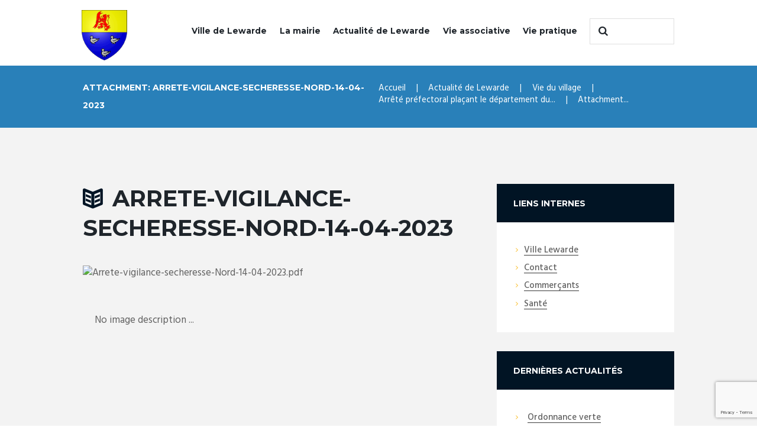

--- FILE ---
content_type: text/html; charset=UTF-8
request_url: https://www.ville-lewarde.fr/arrete-prefectoral-placant-le-departement-du-nord-en-vigilance-secheresse/arrete-vigilance-secheresse-nord-14-04-2023/
body_size: 13577
content:


<!DOCTYPE html>
<html lang="fr-FR">
<head>
	<meta charset="UTF-8" />
	<meta name="viewport" content="width=device-width, initial-scale=1, maximum-scale=1">
	<meta name="format-detection" content="telephone=no">

	<link rel="profile" href="//gmpg.org/xfn/11" />
	<link rel="pingback" href="" />

	<meta name='robots' content='index, follow, max-image-preview:large, max-snippet:-1, max-video-preview:-1' />
	<style>img:is([sizes="auto" i], [sizes^="auto," i]) { contain-intrinsic-size: 3000px 1500px }</style>
	
	<!-- This site is optimized with the Yoast SEO plugin v24.7 - https://yoast.com/wordpress/plugins/seo/ -->
	<title>Arrete-vigilance-secheresse-Nord-14-04-2023 - Mairie de Lewarde</title>
	<link rel="canonical" href="https://www.ville-lewarde.fr/arrete-prefectoral-placant-le-departement-du-nord-en-vigilance-secheresse/arrete-vigilance-secheresse-nord-14-04-2023/" />
	<meta property="og:locale" content="fr_FR" />
	<meta property="og:type" content="article" />
	<meta property="og:title" content="Arrete-vigilance-secheresse-Nord-14-04-2023 - Mairie de Lewarde" />
	<meta property="og:url" content="https://www.ville-lewarde.fr/arrete-prefectoral-placant-le-departement-du-nord-en-vigilance-secheresse/arrete-vigilance-secheresse-nord-14-04-2023/" />
	<meta property="og:site_name" content="Mairie de Lewarde" />
	<meta name="twitter:card" content="summary_large_image" />
	<script type="application/ld+json" class="yoast-schema-graph">{"@context":"https://schema.org","@graph":[{"@type":"WebPage","@id":"https://www.ville-lewarde.fr/arrete-prefectoral-placant-le-departement-du-nord-en-vigilance-secheresse/arrete-vigilance-secheresse-nord-14-04-2023/","url":"https://www.ville-lewarde.fr/arrete-prefectoral-placant-le-departement-du-nord-en-vigilance-secheresse/arrete-vigilance-secheresse-nord-14-04-2023/","name":"Arrete-vigilance-secheresse-Nord-14-04-2023 - Mairie de Lewarde","isPartOf":{"@id":"https://www.ville-lewarde.fr/#website"},"primaryImageOfPage":{"@id":"https://www.ville-lewarde.fr/arrete-prefectoral-placant-le-departement-du-nord-en-vigilance-secheresse/arrete-vigilance-secheresse-nord-14-04-2023/#primaryimage"},"image":{"@id":"https://www.ville-lewarde.fr/arrete-prefectoral-placant-le-departement-du-nord-en-vigilance-secheresse/arrete-vigilance-secheresse-nord-14-04-2023/#primaryimage"},"thumbnailUrl":"https://www.ville-lewarde.fr/wp-content/uploads/2023/04/Arrete-vigilance-secheresse-Nord-14-04-2023-pdf.jpg","datePublished":"2023-04-20T09:01:24+00:00","breadcrumb":{"@id":"https://www.ville-lewarde.fr/arrete-prefectoral-placant-le-departement-du-nord-en-vigilance-secheresse/arrete-vigilance-secheresse-nord-14-04-2023/#breadcrumb"},"inLanguage":"fr-FR","potentialAction":[{"@type":"ReadAction","target":["https://www.ville-lewarde.fr/arrete-prefectoral-placant-le-departement-du-nord-en-vigilance-secheresse/arrete-vigilance-secheresse-nord-14-04-2023/"]}]},{"@type":"ImageObject","inLanguage":"fr-FR","@id":"https://www.ville-lewarde.fr/arrete-prefectoral-placant-le-departement-du-nord-en-vigilance-secheresse/arrete-vigilance-secheresse-nord-14-04-2023/#primaryimage","url":"https://www.ville-lewarde.fr/wp-content/uploads/2023/04/Arrete-vigilance-secheresse-Nord-14-04-2023-pdf.jpg","contentUrl":"https://www.ville-lewarde.fr/wp-content/uploads/2023/04/Arrete-vigilance-secheresse-Nord-14-04-2023-pdf.jpg"},{"@type":"BreadcrumbList","@id":"https://www.ville-lewarde.fr/arrete-prefectoral-placant-le-departement-du-nord-en-vigilance-secheresse/arrete-vigilance-secheresse-nord-14-04-2023/#breadcrumb","itemListElement":[{"@type":"ListItem","position":1,"name":"Accueil","item":"https://www.ville-lewarde.fr/"},{"@type":"ListItem","position":2,"name":"Arrêté préfectoral plaçant le département du Nord en vigilance sécheresse","item":"https://www.ville-lewarde.fr/arrete-prefectoral-placant-le-departement-du-nord-en-vigilance-secheresse/"},{"@type":"ListItem","position":3,"name":"Arrete-vigilance-secheresse-Nord-14-04-2023"}]},{"@type":"WebSite","@id":"https://www.ville-lewarde.fr/#website","url":"https://www.ville-lewarde.fr/","name":"Mairie de Lewarde","description":"","publisher":{"@id":"https://www.ville-lewarde.fr/#organization"},"potentialAction":[{"@type":"SearchAction","target":{"@type":"EntryPoint","urlTemplate":"https://www.ville-lewarde.fr/?s={search_term_string}"},"query-input":{"@type":"PropertyValueSpecification","valueRequired":true,"valueName":"search_term_string"}}],"inLanguage":"fr-FR"},{"@type":"Organization","@id":"https://www.ville-lewarde.fr/#organization","name":"Mairie de Lewarde","url":"https://www.ville-lewarde.fr/","logo":{"@type":"ImageObject","inLanguage":"fr-FR","@id":"https://www.ville-lewarde.fr/#/schema/logo/image/","url":"https://www.ville-lewarde.fr/wp-content/uploads/2017/01/mairie-lewarde-1.png","contentUrl":"https://www.ville-lewarde.fr/wp-content/uploads/2017/01/mairie-lewarde-1.png","width":65,"height":72,"caption":"Mairie de Lewarde"},"image":{"@id":"https://www.ville-lewarde.fr/#/schema/logo/image/"}}]}</script>
	<!-- / Yoast SEO plugin. -->


<link rel='dns-prefetch' href='//fonts.googleapis.com' />
<link rel="alternate" type="application/rss+xml" title="Mairie de Lewarde &raquo; Flux" href="https://www.ville-lewarde.fr/feed/" />
<link rel="alternate" type="application/rss+xml" title="Mairie de Lewarde &raquo; Flux des commentaires" href="https://www.ville-lewarde.fr/comments/feed/" />
<link rel="alternate" type="text/calendar" title="Mairie de Lewarde &raquo; Flux iCal" href="https://www.ville-lewarde.fr/calendrier/?ical=1" />
<script type="text/javascript">
/* <![CDATA[ */
window._wpemojiSettings = {"baseUrl":"https:\/\/s.w.org\/images\/core\/emoji\/15.0.3\/72x72\/","ext":".png","svgUrl":"https:\/\/s.w.org\/images\/core\/emoji\/15.0.3\/svg\/","svgExt":".svg","source":{"concatemoji":"https:\/\/www.ville-lewarde.fr\/wp-includes\/js\/wp-emoji-release.min.js?ver=6.7.4"}};
/*! This file is auto-generated */
!function(i,n){var o,s,e;function c(e){try{var t={supportTests:e,timestamp:(new Date).valueOf()};sessionStorage.setItem(o,JSON.stringify(t))}catch(e){}}function p(e,t,n){e.clearRect(0,0,e.canvas.width,e.canvas.height),e.fillText(t,0,0);var t=new Uint32Array(e.getImageData(0,0,e.canvas.width,e.canvas.height).data),r=(e.clearRect(0,0,e.canvas.width,e.canvas.height),e.fillText(n,0,0),new Uint32Array(e.getImageData(0,0,e.canvas.width,e.canvas.height).data));return t.every(function(e,t){return e===r[t]})}function u(e,t,n){switch(t){case"flag":return n(e,"\ud83c\udff3\ufe0f\u200d\u26a7\ufe0f","\ud83c\udff3\ufe0f\u200b\u26a7\ufe0f")?!1:!n(e,"\ud83c\uddfa\ud83c\uddf3","\ud83c\uddfa\u200b\ud83c\uddf3")&&!n(e,"\ud83c\udff4\udb40\udc67\udb40\udc62\udb40\udc65\udb40\udc6e\udb40\udc67\udb40\udc7f","\ud83c\udff4\u200b\udb40\udc67\u200b\udb40\udc62\u200b\udb40\udc65\u200b\udb40\udc6e\u200b\udb40\udc67\u200b\udb40\udc7f");case"emoji":return!n(e,"\ud83d\udc26\u200d\u2b1b","\ud83d\udc26\u200b\u2b1b")}return!1}function f(e,t,n){var r="undefined"!=typeof WorkerGlobalScope&&self instanceof WorkerGlobalScope?new OffscreenCanvas(300,150):i.createElement("canvas"),a=r.getContext("2d",{willReadFrequently:!0}),o=(a.textBaseline="top",a.font="600 32px Arial",{});return e.forEach(function(e){o[e]=t(a,e,n)}),o}function t(e){var t=i.createElement("script");t.src=e,t.defer=!0,i.head.appendChild(t)}"undefined"!=typeof Promise&&(o="wpEmojiSettingsSupports",s=["flag","emoji"],n.supports={everything:!0,everythingExceptFlag:!0},e=new Promise(function(e){i.addEventListener("DOMContentLoaded",e,{once:!0})}),new Promise(function(t){var n=function(){try{var e=JSON.parse(sessionStorage.getItem(o));if("object"==typeof e&&"number"==typeof e.timestamp&&(new Date).valueOf()<e.timestamp+604800&&"object"==typeof e.supportTests)return e.supportTests}catch(e){}return null}();if(!n){if("undefined"!=typeof Worker&&"undefined"!=typeof OffscreenCanvas&&"undefined"!=typeof URL&&URL.createObjectURL&&"undefined"!=typeof Blob)try{var e="postMessage("+f.toString()+"("+[JSON.stringify(s),u.toString(),p.toString()].join(",")+"));",r=new Blob([e],{type:"text/javascript"}),a=new Worker(URL.createObjectURL(r),{name:"wpTestEmojiSupports"});return void(a.onmessage=function(e){c(n=e.data),a.terminate(),t(n)})}catch(e){}c(n=f(s,u,p))}t(n)}).then(function(e){for(var t in e)n.supports[t]=e[t],n.supports.everything=n.supports.everything&&n.supports[t],"flag"!==t&&(n.supports.everythingExceptFlag=n.supports.everythingExceptFlag&&n.supports[t]);n.supports.everythingExceptFlag=n.supports.everythingExceptFlag&&!n.supports.flag,n.DOMReady=!1,n.readyCallback=function(){n.DOMReady=!0}}).then(function(){return e}).then(function(){var e;n.supports.everything||(n.readyCallback(),(e=n.source||{}).concatemoji?t(e.concatemoji):e.wpemoji&&e.twemoji&&(t(e.twemoji),t(e.wpemoji)))}))}((window,document),window._wpemojiSettings);
/* ]]> */
</script>
<style id='wp-emoji-styles-inline-css' type='text/css'>

	img.wp-smiley, img.emoji {
		display: inline !important;
		border: none !important;
		box-shadow: none !important;
		height: 1em !important;
		width: 1em !important;
		margin: 0 0.07em !important;
		vertical-align: -0.1em !important;
		background: none !important;
		padding: 0 !important;
	}
</style>
<link rel='stylesheet' id='wp-block-library-css' href='https://www.ville-lewarde.fr/wp-includes/css/dist/block-library/style.min.css?ver=6.7.4' type='text/css' media='all' />
<style id='classic-theme-styles-inline-css' type='text/css'>
/*! This file is auto-generated */
.wp-block-button__link{color:#fff;background-color:#32373c;border-radius:9999px;box-shadow:none;text-decoration:none;padding:calc(.667em + 2px) calc(1.333em + 2px);font-size:1.125em}.wp-block-file__button{background:#32373c;color:#fff;text-decoration:none}
</style>
<style id='global-styles-inline-css' type='text/css'>
:root{--wp--preset--aspect-ratio--square: 1;--wp--preset--aspect-ratio--4-3: 4/3;--wp--preset--aspect-ratio--3-4: 3/4;--wp--preset--aspect-ratio--3-2: 3/2;--wp--preset--aspect-ratio--2-3: 2/3;--wp--preset--aspect-ratio--16-9: 16/9;--wp--preset--aspect-ratio--9-16: 9/16;--wp--preset--color--black: #000000;--wp--preset--color--cyan-bluish-gray: #abb8c3;--wp--preset--color--white: #ffffff;--wp--preset--color--pale-pink: #f78da7;--wp--preset--color--vivid-red: #cf2e2e;--wp--preset--color--luminous-vivid-orange: #ff6900;--wp--preset--color--luminous-vivid-amber: #fcb900;--wp--preset--color--light-green-cyan: #7bdcb5;--wp--preset--color--vivid-green-cyan: #00d084;--wp--preset--color--pale-cyan-blue: #8ed1fc;--wp--preset--color--vivid-cyan-blue: #0693e3;--wp--preset--color--vivid-purple: #9b51e0;--wp--preset--gradient--vivid-cyan-blue-to-vivid-purple: linear-gradient(135deg,rgba(6,147,227,1) 0%,rgb(155,81,224) 100%);--wp--preset--gradient--light-green-cyan-to-vivid-green-cyan: linear-gradient(135deg,rgb(122,220,180) 0%,rgb(0,208,130) 100%);--wp--preset--gradient--luminous-vivid-amber-to-luminous-vivid-orange: linear-gradient(135deg,rgba(252,185,0,1) 0%,rgba(255,105,0,1) 100%);--wp--preset--gradient--luminous-vivid-orange-to-vivid-red: linear-gradient(135deg,rgba(255,105,0,1) 0%,rgb(207,46,46) 100%);--wp--preset--gradient--very-light-gray-to-cyan-bluish-gray: linear-gradient(135deg,rgb(238,238,238) 0%,rgb(169,184,195) 100%);--wp--preset--gradient--cool-to-warm-spectrum: linear-gradient(135deg,rgb(74,234,220) 0%,rgb(151,120,209) 20%,rgb(207,42,186) 40%,rgb(238,44,130) 60%,rgb(251,105,98) 80%,rgb(254,248,76) 100%);--wp--preset--gradient--blush-light-purple: linear-gradient(135deg,rgb(255,206,236) 0%,rgb(152,150,240) 100%);--wp--preset--gradient--blush-bordeaux: linear-gradient(135deg,rgb(254,205,165) 0%,rgb(254,45,45) 50%,rgb(107,0,62) 100%);--wp--preset--gradient--luminous-dusk: linear-gradient(135deg,rgb(255,203,112) 0%,rgb(199,81,192) 50%,rgb(65,88,208) 100%);--wp--preset--gradient--pale-ocean: linear-gradient(135deg,rgb(255,245,203) 0%,rgb(182,227,212) 50%,rgb(51,167,181) 100%);--wp--preset--gradient--electric-grass: linear-gradient(135deg,rgb(202,248,128) 0%,rgb(113,206,126) 100%);--wp--preset--gradient--midnight: linear-gradient(135deg,rgb(2,3,129) 0%,rgb(40,116,252) 100%);--wp--preset--font-size--small: 13px;--wp--preset--font-size--medium: 20px;--wp--preset--font-size--large: 36px;--wp--preset--font-size--x-large: 42px;--wp--preset--spacing--20: 0.44rem;--wp--preset--spacing--30: 0.67rem;--wp--preset--spacing--40: 1rem;--wp--preset--spacing--50: 1.5rem;--wp--preset--spacing--60: 2.25rem;--wp--preset--spacing--70: 3.38rem;--wp--preset--spacing--80: 5.06rem;--wp--preset--shadow--natural: 6px 6px 9px rgba(0, 0, 0, 0.2);--wp--preset--shadow--deep: 12px 12px 50px rgba(0, 0, 0, 0.4);--wp--preset--shadow--sharp: 6px 6px 0px rgba(0, 0, 0, 0.2);--wp--preset--shadow--outlined: 6px 6px 0px -3px rgba(255, 255, 255, 1), 6px 6px rgba(0, 0, 0, 1);--wp--preset--shadow--crisp: 6px 6px 0px rgba(0, 0, 0, 1);}:where(.is-layout-flex){gap: 0.5em;}:where(.is-layout-grid){gap: 0.5em;}body .is-layout-flex{display: flex;}.is-layout-flex{flex-wrap: wrap;align-items: center;}.is-layout-flex > :is(*, div){margin: 0;}body .is-layout-grid{display: grid;}.is-layout-grid > :is(*, div){margin: 0;}:where(.wp-block-columns.is-layout-flex){gap: 2em;}:where(.wp-block-columns.is-layout-grid){gap: 2em;}:where(.wp-block-post-template.is-layout-flex){gap: 1.25em;}:where(.wp-block-post-template.is-layout-grid){gap: 1.25em;}.has-black-color{color: var(--wp--preset--color--black) !important;}.has-cyan-bluish-gray-color{color: var(--wp--preset--color--cyan-bluish-gray) !important;}.has-white-color{color: var(--wp--preset--color--white) !important;}.has-pale-pink-color{color: var(--wp--preset--color--pale-pink) !important;}.has-vivid-red-color{color: var(--wp--preset--color--vivid-red) !important;}.has-luminous-vivid-orange-color{color: var(--wp--preset--color--luminous-vivid-orange) !important;}.has-luminous-vivid-amber-color{color: var(--wp--preset--color--luminous-vivid-amber) !important;}.has-light-green-cyan-color{color: var(--wp--preset--color--light-green-cyan) !important;}.has-vivid-green-cyan-color{color: var(--wp--preset--color--vivid-green-cyan) !important;}.has-pale-cyan-blue-color{color: var(--wp--preset--color--pale-cyan-blue) !important;}.has-vivid-cyan-blue-color{color: var(--wp--preset--color--vivid-cyan-blue) !important;}.has-vivid-purple-color{color: var(--wp--preset--color--vivid-purple) !important;}.has-black-background-color{background-color: var(--wp--preset--color--black) !important;}.has-cyan-bluish-gray-background-color{background-color: var(--wp--preset--color--cyan-bluish-gray) !important;}.has-white-background-color{background-color: var(--wp--preset--color--white) !important;}.has-pale-pink-background-color{background-color: var(--wp--preset--color--pale-pink) !important;}.has-vivid-red-background-color{background-color: var(--wp--preset--color--vivid-red) !important;}.has-luminous-vivid-orange-background-color{background-color: var(--wp--preset--color--luminous-vivid-orange) !important;}.has-luminous-vivid-amber-background-color{background-color: var(--wp--preset--color--luminous-vivid-amber) !important;}.has-light-green-cyan-background-color{background-color: var(--wp--preset--color--light-green-cyan) !important;}.has-vivid-green-cyan-background-color{background-color: var(--wp--preset--color--vivid-green-cyan) !important;}.has-pale-cyan-blue-background-color{background-color: var(--wp--preset--color--pale-cyan-blue) !important;}.has-vivid-cyan-blue-background-color{background-color: var(--wp--preset--color--vivid-cyan-blue) !important;}.has-vivid-purple-background-color{background-color: var(--wp--preset--color--vivid-purple) !important;}.has-black-border-color{border-color: var(--wp--preset--color--black) !important;}.has-cyan-bluish-gray-border-color{border-color: var(--wp--preset--color--cyan-bluish-gray) !important;}.has-white-border-color{border-color: var(--wp--preset--color--white) !important;}.has-pale-pink-border-color{border-color: var(--wp--preset--color--pale-pink) !important;}.has-vivid-red-border-color{border-color: var(--wp--preset--color--vivid-red) !important;}.has-luminous-vivid-orange-border-color{border-color: var(--wp--preset--color--luminous-vivid-orange) !important;}.has-luminous-vivid-amber-border-color{border-color: var(--wp--preset--color--luminous-vivid-amber) !important;}.has-light-green-cyan-border-color{border-color: var(--wp--preset--color--light-green-cyan) !important;}.has-vivid-green-cyan-border-color{border-color: var(--wp--preset--color--vivid-green-cyan) !important;}.has-pale-cyan-blue-border-color{border-color: var(--wp--preset--color--pale-cyan-blue) !important;}.has-vivid-cyan-blue-border-color{border-color: var(--wp--preset--color--vivid-cyan-blue) !important;}.has-vivid-purple-border-color{border-color: var(--wp--preset--color--vivid-purple) !important;}.has-vivid-cyan-blue-to-vivid-purple-gradient-background{background: var(--wp--preset--gradient--vivid-cyan-blue-to-vivid-purple) !important;}.has-light-green-cyan-to-vivid-green-cyan-gradient-background{background: var(--wp--preset--gradient--light-green-cyan-to-vivid-green-cyan) !important;}.has-luminous-vivid-amber-to-luminous-vivid-orange-gradient-background{background: var(--wp--preset--gradient--luminous-vivid-amber-to-luminous-vivid-orange) !important;}.has-luminous-vivid-orange-to-vivid-red-gradient-background{background: var(--wp--preset--gradient--luminous-vivid-orange-to-vivid-red) !important;}.has-very-light-gray-to-cyan-bluish-gray-gradient-background{background: var(--wp--preset--gradient--very-light-gray-to-cyan-bluish-gray) !important;}.has-cool-to-warm-spectrum-gradient-background{background: var(--wp--preset--gradient--cool-to-warm-spectrum) !important;}.has-blush-light-purple-gradient-background{background: var(--wp--preset--gradient--blush-light-purple) !important;}.has-blush-bordeaux-gradient-background{background: var(--wp--preset--gradient--blush-bordeaux) !important;}.has-luminous-dusk-gradient-background{background: var(--wp--preset--gradient--luminous-dusk) !important;}.has-pale-ocean-gradient-background{background: var(--wp--preset--gradient--pale-ocean) !important;}.has-electric-grass-gradient-background{background: var(--wp--preset--gradient--electric-grass) !important;}.has-midnight-gradient-background{background: var(--wp--preset--gradient--midnight) !important;}.has-small-font-size{font-size: var(--wp--preset--font-size--small) !important;}.has-medium-font-size{font-size: var(--wp--preset--font-size--medium) !important;}.has-large-font-size{font-size: var(--wp--preset--font-size--large) !important;}.has-x-large-font-size{font-size: var(--wp--preset--font-size--x-large) !important;}
:where(.wp-block-post-template.is-layout-flex){gap: 1.25em;}:where(.wp-block-post-template.is-layout-grid){gap: 1.25em;}
:where(.wp-block-columns.is-layout-flex){gap: 2em;}:where(.wp-block-columns.is-layout-grid){gap: 2em;}
:root :where(.wp-block-pullquote){font-size: 1.5em;line-height: 1.6;}
</style>
<link rel='stylesheet' id='contact-form-7-css' href='https://www.ville-lewarde.fr/wp-content/plugins/contact-form-7/includes/css/styles.css?ver=6.0.5' type='text/css' media='all' />
<link rel='stylesheet' id='esg-plugin-settings-css' href='https://www.ville-lewarde.fr/wp-content/plugins/essential-grid/public/assets/css/settings.css?ver=3.1.1' type='text/css' media='all' />
<link rel='stylesheet' id='tp-fontello-css' href='https://www.ville-lewarde.fr/wp-content/plugins/essential-grid/public/assets/font/fontello/css/fontello.css?ver=3.1.1' type='text/css' media='all' />
<link rel='stylesheet' id='tp-open-sans-css' href='https://fonts.googleapis.com/css?family=Open+Sans%3A300%2C400%2C600%2C700%2C800&#038;ver=6.7.4' type='text/css' media='all' />
<link rel='stylesheet' id='tp-raleway-css' href='https://fonts.googleapis.com/css?family=Raleway%3A100%2C200%2C300%2C400%2C500%2C600%2C700%2C800%2C900&#038;ver=6.7.4' type='text/css' media='all' />
<link rel='stylesheet' id='tp-droid-serif-css' href='https://fonts.googleapis.com/css?family=Droid+Serif%3A400%2C700&#038;ver=6.7.4' type='text/css' media='all' />
<link rel='stylesheet' id='parent-style-css' href='https://www.ville-lewarde.fr/wp-content/themes/citygov/style.css?ver=6.7.4' type='text/css' media='all' />
<link rel='stylesheet' id='citygov-font-google-fonts-style-css' href='//fonts.googleapis.com/css?family=Montserrat:300,300italic,400,400italic,700,700italic|Hind:400,500|Damion&#038;subset=latin,latin-ext' type='text/css' media='all' />
<link rel='stylesheet' id='fontello-style-css' href='https://www.ville-lewarde.fr/wp-content/themes/citygov/css/fontello/css/fontello.css' type='text/css' media='all' />
<link rel='stylesheet' id='citygov-main-style-css' href='https://www.ville-lewarde.fr/wp-content/themes/citygov_child/style.css' type='text/css' media='all' />
<link rel='stylesheet' id='citygov-animation-style-css' href='https://www.ville-lewarde.fr/wp-content/themes/citygov/fw/css/core.animation.css' type='text/css' media='all' />
<link rel='stylesheet' id='citygov-shortcodes-style-css' href='https://www.ville-lewarde.fr/wp-content/plugins/trx_utils/shortcodes/theme.shortcodes.css' type='text/css' media='all' />
<link rel='stylesheet' id='citygov-plugin-contact-form-7-style-css' href='https://www.ville-lewarde.fr/wp-content/themes/citygov/css/plugin.contact-form-7.css' type='text/css' media='all' />
<link rel='stylesheet' id='citygov-plugin-tribe-events-style-css' href='https://www.ville-lewarde.fr/wp-content/themes/citygov/css/plugin.tribe-events.css' type='text/css' media='all' />
<link rel='stylesheet' id='citygov-plugin-html5-jquery-audio-player-style-css' href='https://www.ville-lewarde.fr/wp-content/themes/citygov/css/plugin.html5-jquery-audio-player.css' type='text/css' media='all' />
<link rel='stylesheet' id='citygov-skin-style-css' href='https://www.ville-lewarde.fr/wp-content/themes/citygov/skins/citygov/skin.css' type='text/css' media='all' />
<link rel='stylesheet' id='citygov-custom-style-css' href='https://www.ville-lewarde.fr/wp-content/themes/citygov/fw/css/custom-style.css' type='text/css' media='all' />
<style id='citygov-custom-style-inline-css' type='text/css'>
  .sidebar_outer_logo .logo_main,.top_panel_wrap .logo_main,.top_panel_wrap .logo_fixed{height:85px} .top_panel_wrap .logo{margin-top:50px} .contacts_wrap .logo img{height:30px}.top_panel_middle .logo{margin-top:1em; margin-bottom:0em}@media (max-width:479px).top_panel_middle .logo img{height:50px}.top_panel_title_inner{background-color:#2980b9!important}.tribe-event-title{font-size:1em!important}.post_content{padding:20px}.tribe-event-duration{font-size:0.9em!important}.type-post{background-color:#fff!important}
</style>
<link rel='stylesheet' id='citygov-responsive-style-css' href='https://www.ville-lewarde.fr/wp-content/themes/citygov/css/responsive.css' type='text/css' media='all' />
<link rel='stylesheet' id='citygov-skin-responsive-style-css' href='https://www.ville-lewarde.fr/wp-content/themes/citygov/skins/citygov/skin.responsive.css' type='text/css' media='all' />
<link rel='stylesheet' id='mediaelement-css' href='https://www.ville-lewarde.fr/wp-includes/js/mediaelement/mediaelementplayer-legacy.min.css?ver=4.2.17' type='text/css' media='all' />
<link rel='stylesheet' id='wp-mediaelement-css' href='https://www.ville-lewarde.fr/wp-includes/js/mediaelement/wp-mediaelement.min.css?ver=6.7.4' type='text/css' media='all' />
<link rel='stylesheet' id='js_composer_custom_css-css' href='//www.ville-lewarde.fr/wp-content/uploads/js_composer/custom.css?ver=7.2' type='text/css' media='all' />
<script type="text/javascript" src="https://www.ville-lewarde.fr/wp-includes/js/jquery/jquery.min.js?ver=3.7.1" id="jquery-core-js"></script>
<script type="text/javascript" src="https://www.ville-lewarde.fr/wp-includes/js/jquery/jquery-migrate.min.js?ver=3.4.1" id="jquery-migrate-js"></script>
<script type="text/javascript" src="https://www.ville-lewarde.fr/wp-content/themes/citygov/fw/js/photostack/modernizr.min.js" id="modernizr-js"></script>
<script></script><link rel="https://api.w.org/" href="https://www.ville-lewarde.fr/wp-json/" /><link rel="alternate" title="JSON" type="application/json" href="https://www.ville-lewarde.fr/wp-json/wp/v2/media/8090" /><link rel="EditURI" type="application/rsd+xml" title="RSD" href="https://www.ville-lewarde.fr/xmlrpc.php?rsd" />
<meta name="generator" content="WordPress 6.7.4" />
<link rel='shortlink' href='https://www.ville-lewarde.fr/?p=8090' />
<link rel="alternate" title="oEmbed (JSON)" type="application/json+oembed" href="https://www.ville-lewarde.fr/wp-json/oembed/1.0/embed?url=https%3A%2F%2Fwww.ville-lewarde.fr%2Farrete-prefectoral-placant-le-departement-du-nord-en-vigilance-secheresse%2Farrete-vigilance-secheresse-nord-14-04-2023%2F" />
<link rel="alternate" title="oEmbed (XML)" type="text/xml+oembed" href="https://www.ville-lewarde.fr/wp-json/oembed/1.0/embed?url=https%3A%2F%2Fwww.ville-lewarde.fr%2Farrete-prefectoral-placant-le-departement-du-nord-en-vigilance-secheresse%2Farrete-vigilance-secheresse-nord-14-04-2023%2F&#038;format=xml" />
<meta name="tec-api-version" content="v1"><meta name="tec-api-origin" content="https://www.ville-lewarde.fr"><link rel="alternate" href="https://www.ville-lewarde.fr/wp-json/tribe/events/v1/" /><meta name="generator" content="Powered by WPBakery Page Builder - drag and drop page builder for WordPress."/>
<link rel="icon" href="https://www.ville-lewarde.fr/wp-content/uploads/2017/02/cropped-actu-lewarde-32x32.png" sizes="32x32" />
<link rel="icon" href="https://www.ville-lewarde.fr/wp-content/uploads/2017/02/cropped-actu-lewarde-192x192.png" sizes="192x192" />
<link rel="apple-touch-icon" href="https://www.ville-lewarde.fr/wp-content/uploads/2017/02/cropped-actu-lewarde-180x180.png" />
<meta name="msapplication-TileImage" content="https://www.ville-lewarde.fr/wp-content/uploads/2017/02/cropped-actu-lewarde-270x270.png" />
		<style type="text/css" id="wp-custom-css">
			/*
Vous pouvez ajouter du CSS personnalisé ici.

Cliquez sur l’icône d’aide ci-dessus pour en savoir plus.
*/

.logo:after {
    width: 0px!important;
}		</style>
		<noscript><style> .wpb_animate_when_almost_visible { opacity: 1; }</style></noscript></head>

<body data-rsssl=1 class="attachment attachment-template-default single single-attachment postid-8090 attachmentid-8090 attachment-pdf tribe-no-js page-template-citygov-child citygov_body body_style_wide body_filled theme_skin_citygov article_style_stretch layout_single-standard template_single-standard scheme_yellow top_panel_show top_panel_above sidebar_show sidebar_right sidebar_outer_hide wpb-js-composer js-comp-ver-7.2 vc_responsive">
      	<a id="toc_home" class="sc_anchor" title="Accueil" data-description="&lt;i&gt;Return to Home&lt;/i&gt; - &lt;br&gt;navigate to home page of the site" data-icon="icon-home" data-url="https://www.ville-lewarde.fr/" data-separator="yes"></a><a id="toc_top" class="sc_anchor" title="To Top" data-description="&lt;i&gt;Back to top&lt;/i&gt; - &lt;br&gt;scroll to top of the page" data-icon="icon-double-up" data-url="" data-separator="yes"></a>
	
	
	
	<div class="body_wrap">

		
		<div class="page_wrap">

					
		<div class="top_panel_fixed_wrap"></div>

		<header class="top_panel_wrap top_panel_style_3 scheme_original">
			<div class="top_panel_wrap_inner top_panel_inner_style_3 top_panel_position_above">
			
			
			<div class="top_panel_middle" >
				<div class="content_wrap">
					<div class="contact_logo">
								<div class="logo">
			<a href="https://www.ville-lewarde.fr/"><img src="https://www.ville-lewarde.fr/wp-content/uploads/2020/10/blason-lewarde.png" class="logo_main" alt="blason-lewarde" width="100" height="110"><img src="https://www.ville-lewarde.fr/wp-content/uploads/2020/10/blason-lewarde.png" class="logo_fixed" alt="blason-lewarde" width="100" height="110"></a>
		</div>
							</div>
                                            <div class="top_panel_top_search"><div class="search_wrap search_style_regular search_state_fixed search_ajax">
						<div class="search_form_wrap">
							<form role="search" method="get" class="search_form" action="https://www.ville-lewarde.fr/">
								<button type="submit" class="search_submit icon-search" title="Start search"></button>
								<input type="text" class="search_field" placeholder="" value="" name="s" />
							</form>
						</div>
						<div class="search_results widget_area scheme_original"><a class="search_results_close icon-cancel"></a><div class="search_results_content"></div></div>
				</div></div>
                    
					<div class="menu_main_wrap">
						<a href="#" class="menu_main_responsive_button icon-menu"></a>
						<nav class="menu_main_nav_area">
							<ul id="menu_main" class="menu_main_nav"><li id="menu-item-504" class="menu-item menu-item-type-custom menu-item-object-custom menu-item-has-children menu-item-504"><a href="#">Ville de Lewarde</a>
<ul class="sub-menu">
	<li id="menu-item-79" class="menu-item menu-item-type-post_type menu-item-object-page menu-item-79"><a href="https://www.ville-lewarde.fr/ville-de-lewarde/les-lieux/">Les lieux</a></li>
	<li id="menu-item-78" class="menu-item menu-item-type-post_type menu-item-object-page menu-item-78"><a href="https://www.ville-lewarde.fr/ville-de-lewarde/les-batiments-municipaux/">Les bâtiments municipaux</a></li>
	<li id="menu-item-76" class="menu-item menu-item-type-post_type menu-item-object-page menu-item-76"><a href="https://www.ville-lewarde.fr/ville-de-lewarde/presentation-de-la-ville/">Histoire de la ville</a></li>
</ul>
</li>
<li id="menu-item-194" class="menu-item menu-item-type-custom menu-item-object-custom menu-item-has-children menu-item-194"><a href="#">La mairie</a>
<ul class="sub-menu">
	<li id="menu-item-73" class="menu-item menu-item-type-post_type menu-item-object-page menu-item-73"><a href="https://www.ville-lewarde.fr/la-mairie/">Horaires et contact</a></li>
	<li id="menu-item-75" class="menu-item menu-item-type-post_type menu-item-object-page menu-item-75"><a href="https://www.ville-lewarde.fr/la-mairie/presentation-des-elus/">Présentation des élus</a></li>
	<li id="menu-item-74" class="menu-item menu-item-type-post_type menu-item-object-page menu-item-74"><a href="https://www.ville-lewarde.fr/la-mairie/demarche-en-ligne/">Démarche en ligne</a></li>
	<li id="menu-item-1277" class="menu-item menu-item-type-post_type menu-item-object-page menu-item-1277"><a href="https://www.ville-lewarde.fr/comptes-rendus-conseil-municipal/">Comptes rendus</a></li>
	<li id="menu-item-7368" class="menu-item menu-item-type-post_type menu-item-object-page menu-item-7368"><a href="https://www.ville-lewarde.fr/deliberation-du-conseil-municipal/">Délibérations</a></li>
	<li id="menu-item-5991" class="menu-item menu-item-type-post_type menu-item-object-page menu-item-5991"><a href="https://www.ville-lewarde.fr/retrospectives/">Rétrospectives</a></li>
	<li id="menu-item-6037" class="menu-item menu-item-type-post_type menu-item-object-page menu-item-6037"><a href="https://www.ville-lewarde.fr/bulletins-municipaux/">Bulletins municipaux</a></li>
	<li id="menu-item-6165" class="menu-item menu-item-type-post_type menu-item-object-page menu-item-6165"><a href="https://www.ville-lewarde.fr/arretes-municipaux/">Arrêtés municipaux et préfectoraux</a></li>
</ul>
</li>
<li id="menu-item-71" class="menu-item menu-item-type-post_type menu-item-object-page current_page_parent menu-item-71"><a href="https://www.ville-lewarde.fr/actualite-de-lewarde/">Actualité de Lewarde</a></li>
<li id="menu-item-70" class="menu-item menu-item-type-post_type menu-item-object-page menu-item-70"><a href="https://www.ville-lewarde.fr/vie-associative/">Vie associative</a></li>
<li id="menu-item-867" class="menu-item menu-item-type-custom menu-item-object-custom menu-item-has-children menu-item-867"><a href="#">Vie pratique</a>
<ul class="sub-menu">
	<li id="menu-item-69" class="menu-item menu-item-type-post_type menu-item-object-page menu-item-69"><a href="https://www.ville-lewarde.fr/vie-pratique/sante/">Santé</a></li>
	<li id="menu-item-68" class="menu-item menu-item-type-post_type menu-item-object-page menu-item-68"><a href="https://www.ville-lewarde.fr/vie-pratique/numeros-utiles/">Numéros utiles</a></li>
	<li id="menu-item-67" class="menu-item menu-item-type-post_type menu-item-object-page menu-item-67"><a href="https://www.ville-lewarde.fr/vie-pratique/commercants/">Commerçants</a></li>
</ul>
</li>
</ul>						</nav>
					</div>

				</div>
			</div>

			</div>
		</header>

						<div class="top_panel_title top_panel_style_3  title_present breadcrumbs_present scheme_original">
					<div class="top_panel_title_inner top_panel_inner_style_3  title_present_inner breadcrumbs_present_inner">
						<div class="content_wrap">
							<h1 class="page_title">Attachment: Arrete-vigilance-secheresse-Nord-14-04-2023</h1><div class="breadcrumbs"><a class="breadcrumbs_item home" href="https://www.ville-lewarde.fr/">Accueil</a><span class="breadcrumbs_delimiter"></span><a class="breadcrumbs_item all" href="https://www.ville-lewarde.fr/actualite-de-lewarde/">Actualité de Lewarde</a><span class="breadcrumbs_delimiter"></span><a class="breadcrumbs_item cat_post" href="https://www.ville-lewarde.fr/vie-du-village/">Vie du village</a><span class="breadcrumbs_delimiter"></span><a class="breadcrumbs_item cat_post" href="https://www.ville-lewarde.fr/arrete-prefectoral-placant-le-departement-du-nord-en-vigilance-secheresse/">Arrêté préfectoral plaçant le département du...</a><span class="breadcrumbs_delimiter"></span><span class="breadcrumbs_item current">Attachment...</span></div>						</div>
					</div>
				</div>
				
			<div class="page_content_wrap page_paddings_yes">

				
<div class="content_wrap">
<div class="content">		<article class="post_item post_item_attachment template_attachment post-8090 attachment type-attachment status-inherit hentry">
		
			<h3 class="post_title"><span class="post_icon icon-book-open"></span>Arrete-vigilance-secheresse-Nord-14-04-2023</h3>

			<div class="post_featured">
				<div class="post_thumb post_nav" data-image="https://www.ville-lewarde.fr/wp-content/uploads/2023/04/Arrete-vigilance-secheresse-Nord-14-04-2023.pdf" data-title="Arrete-vigilance-secheresse-Nord-14-04-2023">
					<img class="wp-post-image" width="1170" alt="Arrete-vigilance-secheresse-Nord-14-04-2023.pdf" src="https://www.ville-lewarde.fr/wp-content/uploads/2023/04/Arrete-vigilance-secheresse-Nord-14-04-2023.pdf" itemprop="image">				</div>
			</div>
		
					
			<div class="post_content">
				No image description ...			
			</div>	<!-- /.post_content -->
		
		</article>

		<section class="related_wrap related_wrap_empty"></section>

		
		</div> <!-- </div> class="content"> -->	<div class="sidebar widget_area scheme_original" role="complementary">
		<div class="sidebar_inner widget_area_inner">
			<aside id="nav_menu-2" class="widget_number_1 widget widget_nav_menu"><h5 class="widget_title">Liens internes</h5><div class="menu-footer-container"><ul id="menu-footer" class="menu"><li id="menu-item-4026" class="menu-item menu-item-type-post_type menu-item-object-page menu-item-home menu-item-4026"><a href="https://www.ville-lewarde.fr/">Ville Lewarde</a></li>
<li id="menu-item-4027" class="menu-item menu-item-type-post_type menu-item-object-page menu-item-4027"><a href="https://www.ville-lewarde.fr/la-mairie/">Contact</a></li>
<li id="menu-item-4028" class="menu-item menu-item-type-post_type menu-item-object-page menu-item-4028"><a href="https://www.ville-lewarde.fr/vie-pratique/commercants/">Commerçants</a></li>
<li id="menu-item-4029" class="menu-item menu-item-type-post_type menu-item-object-page menu-item-4029"><a href="https://www.ville-lewarde.fr/vie-pratique/sante/">Santé</a></li>
</ul></div></aside><aside id="recent-posts-2" class="widget_number_2 widget widget_recent_entries">
		<h5 class="widget_title">Dernières actualités</h5>
		<ul>
											<li>
					<a href="https://www.ville-lewarde.fr/ordonnance-verte/">Ordonnance verte</a>
									</li>
											<li>
					<a href="https://www.ville-lewarde.fr/ne-jetez-pas-vos-contenants-de-protoxyde-dazote-dans-les-poubelles/">Ne jetez pas vos contenants de protoxyde d&rsquo;azote dans les poubelles</a>
									</li>
											<li>
					<a href="https://www.ville-lewarde.fr/siaved-horaires-dhiver/">SIAVED &#8211; horaires d&rsquo;hiver</a>
									</li>
											<li>
					<a href="https://www.ville-lewarde.fr/portes-ouvertes-des-assistantes-maternelles-agreees/">Portes ouvertes des assistantes maternelles agréées</a>
									</li>
											<li>
					<a href="https://www.ville-lewarde.fr/truffe-de-chataigne/">Truffé de châtaigne</a>
									</li>
					</ul>

		</aside><aside id="citygov_widget_recent_posts-3" class="widget_number_3 widget widget_recent_posts"><h5 class="widget_title">Actualité récente</h5><article class="post_item with_thumb first"><div class="widget_area_top"><div class="post_thumb"><img class="wp-post-image" width="75" height="75" alt="Ordonnance verte" src="https://www.ville-lewarde.fr/wp-content/uploads/2025/11/ordonnance_verte_V2-1-003-75x75.jpeg"></div><div class="post_content"><h5 class="post_title"><a href="https://www.ville-lewarde.fr/ordonnance-verte/">Ordonnance verte</a></h5></div></div><div class="widget_area_bottom"><div class="post_info"><span class="post_info_item post_info_posted"><a href="https://www.ville-lewarde.fr/ordonnance-verte/" class="post_info_date">18 November 2025</a></span><span class="post_info_item post_info_counters"><a href="https://www.ville-lewarde.fr/ordonnance-verte/" class="post_counters_item post_counters_comments icon-comment-1"><span class="post_counters_number">0</span></a></span></div></div></article><article class="post_item with_thumb"><div class="widget_area_top"><div class="post_thumb"><img class="wp-post-image" width="75" height="75" alt="Ne jetez pas vos contenants de protoxyde d&rsquo;azote dans les poubelles" src="https://www.ville-lewarde.fr/wp-content/uploads/2025/11/imp_Affiche-A3-Protoxyde-dAzote-75x75.png"></div><div class="post_content"><h5 class="post_title"><a href="https://www.ville-lewarde.fr/ne-jetez-pas-vos-contenants-de-protoxyde-dazote-dans-les-poubelles/">Ne jetez pas vos contenants de protoxyde d&#039;azote dans les poubelles</a></h5></div></div><div class="widget_area_bottom"><div class="post_info"><span class="post_info_item post_info_posted"><a href="https://www.ville-lewarde.fr/ne-jetez-pas-vos-contenants-de-protoxyde-dazote-dans-les-poubelles/" class="post_info_date">18 November 2025</a></span><span class="post_info_item post_info_counters"><a href="https://www.ville-lewarde.fr/ne-jetez-pas-vos-contenants-de-protoxyde-dazote-dans-les-poubelles/" class="post_counters_item post_counters_comments icon-comment-1"><span class="post_counters_number">0</span></a></span></div></div></article><article class="post_item with_thumb"><div class="widget_area_top"><div class="post_thumb"><img class="wp-post-image" width="75" height="75" alt="SIAVED &#8211; horaires d&rsquo;hiver" src="https://www.ville-lewarde.fr/wp-content/uploads/2025/10/affiche-horaires-hiver-2025-2026-pdf-75x75.jpg"></div><div class="post_content"><h5 class="post_title"><a href="https://www.ville-lewarde.fr/siaved-horaires-dhiver/">SIAVED - horaires d&#039;hiver</a></h5></div></div><div class="widget_area_bottom"><div class="post_info"><span class="post_info_item post_info_posted"><a href="https://www.ville-lewarde.fr/siaved-horaires-dhiver/" class="post_info_date">27 October 2025</a></span><span class="post_info_item post_info_counters"><a href="https://www.ville-lewarde.fr/siaved-horaires-dhiver/" class="post_counters_item post_counters_comments icon-comment-1"><span class="post_counters_number">0</span></a></span></div></div></article><article class="post_item with_thumb"><div class="widget_area_top"><div class="post_thumb"><img class="wp-post-image" width="75" height="75" alt="Portes ouvertes des assistantes maternelles agréées" src="https://www.ville-lewarde.fr/wp-content/uploads/2025/10/Journee-PO-AMA-LOffre-2025-pdf-75x75.jpg"></div><div class="post_content"><h5 class="post_title"><a href="https://www.ville-lewarde.fr/portes-ouvertes-des-assistantes-maternelles-agreees/">Portes ouvertes des assistantes maternelles agréées</a></h5></div></div><div class="widget_area_bottom"><div class="post_info"><span class="post_info_item post_info_posted"><a href="https://www.ville-lewarde.fr/portes-ouvertes-des-assistantes-maternelles-agreees/" class="post_info_date">27 October 2025</a></span><span class="post_info_item post_info_counters"><a href="https://www.ville-lewarde.fr/portes-ouvertes-des-assistantes-maternelles-agreees/" class="post_counters_item post_counters_comments icon-comment-1"><span class="post_counters_number">0</span></a></span></div></div></article></aside><aside id="citygov_widget_calendar-3" class="widget_number_4 widget widget_calendar"><h5 class="widget_title">Prochainement à Lewarde</h5><table id="wp-calendar-2064199964" class="wp-calendar"><thead><tr><th class="month_prev"><a href="#" data-type="tribe_events" data-year="2025" data-month="10" title="View posts for octobre 2025"></a></th><th class="month_cur" colspan="5">janvier <span>2026</span></th><th class="month_next">&nbsp;</th></tr><tr><th class="weekday" scope="col" title="lundi">L</th><th class="weekday" scope="col" title="mardi">M</th><th class="weekday" scope="col" title="mercredi">M</th><th class="weekday" scope="col" title="jeudi">J</th><th class="weekday" scope="col" title="vendredi">V</th><th class="weekday" scope="col" title="samedi">S</th><th class="weekday" scope="col" title="dimanche">D</th></tr></thead><tbody><tr><td colspan="3" class="pad"><span class="day_wrap">&nbsp;</span></td><td class="day"><span class="day_wrap">1</span></td><td class="day"><span class="day_wrap">2</span></td><td class="day"><span class="day_wrap">3</span></td><td class="day"><span class="day_wrap">4</span></td></tr><tr><td class="day"><span class="day_wrap">5</span></td><td class="day"><span class="day_wrap">6</span></td><td class="day"><span class="day_wrap">7</span></td><td class="day"><span class="day_wrap">8</span></td><td class="day"><span class="day_wrap">9</span></td><td class="day"><span class="day_wrap">10</span></td><td class="day"><span class="day_wrap">11</span></td></tr><tr><td class="day"><span class="day_wrap">12</span></td><td class="day"><span class="day_wrap">13</span></td><td class="day"><span class="day_wrap">14</span></td><td class="day"><span class="day_wrap">15</span></td><td class="day"><span class="day_wrap">16</span></td><td class="day"><span class="day_wrap">17</span></td><td class="day"><span class="day_wrap">18</span></td></tr><tr><td class="day"><span class="day_wrap">19</span></td><td class="day"><span class="day_wrap">20</span></td><td class="day"><span class="day_wrap">21</span></td><td class="today"><span class="day_wrap">22</span></td><td class="day"><span class="day_wrap">23</span></td><td class="day"><span class="day_wrap">24</span></td><td class="day"><span class="day_wrap">25</span></td></tr><tr><td class="day"><span class="day_wrap">26</span></td><td class="day"><span class="day_wrap">27</span></td><td class="day"><span class="day_wrap">28</span></td><td class="day"><span class="day_wrap">29</span></td><td class="day"><span class="day_wrap">30</span></td><td class="day"><span class="day_wrap">31</span></td><td class="pad" colspan="1"><span class="day_wrap">&nbsp;</span></td></tr></tbody></table></aside>		</div>
	</div> <!-- /.sidebar -->
	
	</div> <!-- </div> class="content_wrap"> -->			
			</div>		<!-- </.page_content_wrap> -->
			
			 
				<div class="copyright_wrap copyright_style_text  scheme_original">
					<div class="copyright_wrap_inner">
						<div class="content_wrap">
														<div class="copyright_text">Mairie de Lewarde © 2026. All rights reserved - Création : <a href="https://www.guenez.com">www.guenez.com</a></div>
						</div>
					</div>
				</div>
							
		</div>	<!-- /.page_wrap -->

	</div>		<!-- /.body_wrap -->
	
	

<div class="custom_html_section">
</div>

<a href="#" class="scroll_to_top icon-up" title="Scroll to top"></a>		<script>
		( function ( body ) {
			'use strict';
			body.className = body.className.replace( /\btribe-no-js\b/, 'tribe-js' );
		} )( document.body );
		</script>
		<script> /* <![CDATA[ */var tribe_l10n_datatables = {"aria":{"sort_ascending":": activate to sort column ascending","sort_descending":": activate to sort column descending"},"length_menu":"Show _MENU_ entries","empty_table":"No data available in table","info":"Showing _START_ to _END_ of _TOTAL_ entries","info_empty":"Showing 0 to 0 of 0 entries","info_filtered":"(filtered from _MAX_ total entries)","zero_records":"No matching records found","search":"Search:","all_selected_text":"All items on this page were selected. ","select_all_link":"Select all pages","clear_selection":"Clear Selection.","pagination":{"all":"All","next":"Next","previous":"Previous"},"select":{"rows":{"0":"","_":": Selected %d rows","1":": Selected 1 row"}},"datepicker":{"dayNames":["dimanche","lundi","mardi","mercredi","jeudi","vendredi","samedi"],"dayNamesShort":["dim","lun","mar","mer","jeu","ven","sam"],"dayNamesMin":["D","L","M","M","J","V","S"],"monthNames":["janvier","f\u00e9vrier","mars","avril","mai","juin","juillet","ao\u00fbt","septembre","octobre","novembre","d\u00e9cembre"],"monthNamesShort":["janvier","f\u00e9vrier","mars","avril","mai","juin","juillet","ao\u00fbt","septembre","octobre","novembre","d\u00e9cembre"],"monthNamesMin":["Jan","F\u00e9v","Mar","Avr","Mai","Juin","Juil","Ao\u00fbt","Sep","Oct","Nov","D\u00e9c"],"nextText":"Next","prevText":"Prev","currentText":"Today","closeText":"Done","today":"Today","clear":"Clear"}};/* ]]> */ </script><link rel='stylesheet' id='citygov-messages-style-css' href='https://www.ville-lewarde.fr/wp-content/themes/citygov/fw/js/core.messages/core.messages.css' type='text/css' media='all' />
<script type="text/javascript" src="https://www.ville-lewarde.fr/wp-includes/js/dist/hooks.min.js?ver=4d63a3d491d11ffd8ac6" id="wp-hooks-js"></script>
<script type="text/javascript" src="https://www.ville-lewarde.fr/wp-includes/js/dist/i18n.min.js?ver=5e580eb46a90c2b997e6" id="wp-i18n-js"></script>
<script type="text/javascript" id="wp-i18n-js-after">
/* <![CDATA[ */
wp.i18n.setLocaleData( { 'text direction\u0004ltr': [ 'ltr' ] } );
/* ]]> */
</script>
<script type="text/javascript" src="https://www.ville-lewarde.fr/wp-content/plugins/contact-form-7/includes/swv/js/index.js?ver=6.0.5" id="swv-js"></script>
<script type="text/javascript" id="contact-form-7-js-translations">
/* <![CDATA[ */
( function( domain, translations ) {
	var localeData = translations.locale_data[ domain ] || translations.locale_data.messages;
	localeData[""].domain = domain;
	wp.i18n.setLocaleData( localeData, domain );
} )( "contact-form-7", {"translation-revision-date":"2025-02-06 12:02:14+0000","generator":"GlotPress\/4.0.1","domain":"messages","locale_data":{"messages":{"":{"domain":"messages","plural-forms":"nplurals=2; plural=n > 1;","lang":"fr"},"This contact form is placed in the wrong place.":["Ce formulaire de contact est plac\u00e9 dans un mauvais endroit."],"Error:":["Erreur\u00a0:"]}},"comment":{"reference":"includes\/js\/index.js"}} );
/* ]]> */
</script>
<script type="text/javascript" id="contact-form-7-js-before">
/* <![CDATA[ */
var wpcf7 = {
    "api": {
        "root": "https:\/\/www.ville-lewarde.fr\/wp-json\/",
        "namespace": "contact-form-7\/v1"
    }
};
/* ]]> */
</script>
<script type="text/javascript" src="https://www.ville-lewarde.fr/wp-content/plugins/contact-form-7/includes/js/index.js?ver=6.0.5" id="contact-form-7-js"></script>
<script type="text/javascript" id="trx_utils-js-extra">
/* <![CDATA[ */
var TRX_UTILS_STORAGE = {"ajax_url":"https:\/\/www.ville-lewarde.fr\/wp-admin\/admin-ajax.php","ajax_nonce":"c82ec29331","site_url":"https:\/\/www.ville-lewarde.fr","user_logged_in":"0","email_mask":"^([a-zA-Z0-9_\\-]+\\.)*[a-zA-Z0-9_\\-]+@[a-z0-9_\\-]+(\\.[a-z0-9_\\-]+)*\\.[a-z]{2,6}$","msg_ajax_error":"Invalid server answer!","msg_error_global":"Invalid field's value!","msg_name_empty":"The name can't be empty","msg_email_empty":"Too short (or empty) email address","msg_email_not_valid":"E-mail address is invalid","msg_text_empty":"The message text can't be empty","msg_send_complete":"Send message complete!","msg_send_error":"Transmit failed!","login_via_ajax":"1","msg_login_empty":"The Login field can't be empty","msg_login_long":"The Login field is too long","msg_password_empty":"The password can't be empty and shorter then 4 characters","msg_password_long":"The password is too long","msg_login_success":"Login success! The page will be reloaded in 3 sec.","msg_login_error":"Login failed!","msg_not_agree":"Please, read and check 'Terms and Conditions'","msg_email_long":"E-mail address is too long","msg_password_not_equal":"The passwords in both fields are not equal","msg_registration_success":"Registration success! Please log in!","msg_registration_error":"Registration failed!"};
/* ]]> */
</script>
<script type="text/javascript" src="https://www.ville-lewarde.fr/wp-content/plugins/trx_utils/js/trx_utils.js" id="trx_utils-js"></script>
<script type="text/javascript" src="https://www.ville-lewarde.fr/wp-content/themes/citygov/fw/js/superfish.js" id="superfish-js"></script>
<script type="text/javascript" src="https://www.ville-lewarde.fr/wp-content/themes/citygov/fw/js/jquery.slidemenu.js" id="slidemenu-script-js"></script>
<script type="text/javascript" src="https://www.ville-lewarde.fr/wp-content/themes/citygov/fw/js/core.utils.js" id="citygov-core-utils-script-js"></script>
<script type="text/javascript" id="citygov-core-init-script-js-extra">
/* <![CDATA[ */
var CITYGOV_STORAGE = {"theme_font":"Hind","theme_skin_color":"#1f252b","theme_skin_bg_color":"#f3f3f3","strings":{"ajax_error":"Invalid server answer","bookmark_add":"Add the bookmark","bookmark_added":"Current page has been successfully added to the bookmarks. You can see it in the right panel on the tab &#039;Bookmarks&#039;","bookmark_del":"Delete this bookmark","bookmark_title":"Enter bookmark title","bookmark_exists":"Current page already exists in the bookmarks list","search_error":"Error occurs in AJAX search! Please, type your query and press search icon for the traditional search way.","email_confirm":"On the e-mail address &quot;%s&quot; we sent a confirmation email. Please, open it and click on the link.","reviews_vote":"Thanks for your vote! New average rating is:","reviews_error":"Error saving your vote! Please, try again later.","error_like":"Error saving your like! Please, try again later.","error_global":"Global error text","name_empty":"The name can&#039;t be empty","name_long":"Too long name","email_empty":"Too short (or empty) email address","email_long":"Too long email address","email_not_valid":"Invalid email address","subject_empty":"The subject can&#039;t be empty","subject_long":"Too long subject","text_empty":"The message text can&#039;t be empty","text_long":"Too long message text","send_complete":"Send message complete!","send_error":"Transmit failed!","login_empty":"The Login field can&#039;t be empty","login_long":"Too long login field","login_success":"Login success! The page will be reloaded in 3 sec.","login_failed":"Login failed!","password_empty":"The password can&#039;t be empty and shorter then 4 characters","password_long":"Too long password","password_not_equal":"The passwords in both fields are not equal","registration_success":"Registration success! Please log in!","registration_failed":"Registration failed!","geocode_error":"Geocode was not successful for the following reason:","googlemap_not_avail":"Google map API not available!","editor_save_success":"Post content saved!","editor_save_error":"Error saving post data!","editor_delete_post":"You really want to delete the current post?","editor_delete_post_header":"Delete post","editor_delete_success":"Post deleted!","editor_delete_error":"Error deleting post!","editor_caption_cancel":"Cancel","editor_caption_close":"Close"},"use_ajax_views_counter":"","ajax_url":"https:\/\/www.ville-lewarde.fr\/wp-admin\/admin-ajax.php","ajax_nonce":"c82ec29331","site_url":"https:\/\/www.ville-lewarde.fr","vc_edit_mode":"","theme_skin":"citygov","slider_height":"100","system_message":{"message":"","status":"","header":""},"user_logged_in":"","toc_menu":"float","toc_menu_home":"1","toc_menu_top":"1","menu_fixed":"1","menu_relayout":"960","menu_responsive":"640","menu_slider":"1","menu_cache":"","demo_time":"0","media_elements_enabled":"1","ajax_search_enabled":"1","ajax_search_min_length":"3","ajax_search_delay":"200","css_animation":"1","menu_animation_in":"none","menu_animation_out":"none","popup_engine":"magnific","email_mask":"^([a-zA-Z0-9_\\-]+\\.)*[a-zA-Z0-9_\\-]+@[a-z0-9_\\-]+(\\.[a-z0-9_\\-]+)*\\.[a-z]{2,6}$","contacts_maxlength":"1000","comments_maxlength":"1000","remember_visitors_settings":"","admin_mode":"","isotope_resize_delta":"0.3","error_message_box":null,"viewmore_busy":"","video_resize_inited":"","top_panel_height":"0"};
/* ]]> */
</script>
<script type="text/javascript" src="https://www.ville-lewarde.fr/wp-content/themes/citygov/fw/js/core.init.js" id="citygov-core-init-script-js"></script>
<script type="text/javascript" src="https://www.ville-lewarde.fr/wp-content/themes/citygov/js/theme.init.js" id="citygov-theme-init-script-js"></script>
<script type="text/javascript" id="mediaelement-core-js-before">
/* <![CDATA[ */
var mejsL10n = {"language":"fr","strings":{"mejs.download-file":"T\u00e9l\u00e9charger le fichier","mejs.install-flash":"Vous utilisez un navigateur qui n\u2019a pas le lecteur Flash activ\u00e9 ou install\u00e9. Veuillez activer votre extension Flash ou t\u00e9l\u00e9charger la derni\u00e8re version \u00e0 partir de cette adresse\u00a0: https:\/\/get.adobe.com\/flashplayer\/","mejs.fullscreen":"Plein \u00e9cran","mejs.play":"Lecture","mejs.pause":"Pause","mejs.time-slider":"Curseur de temps","mejs.time-help-text":"Utilisez les fl\u00e8ches droite\/gauche pour avancer d\u2019une seconde, haut\/bas pour avancer de dix secondes.","mejs.live-broadcast":"\u00c9mission en direct","mejs.volume-help-text":"Utilisez les fl\u00e8ches haut\/bas pour augmenter ou diminuer le volume.","mejs.unmute":"R\u00e9activer le son","mejs.mute":"Muet","mejs.volume-slider":"Curseur de volume","mejs.video-player":"Lecteur vid\u00e9o","mejs.audio-player":"Lecteur audio","mejs.captions-subtitles":"L\u00e9gendes\/Sous-titres","mejs.captions-chapters":"Chapitres","mejs.none":"Aucun","mejs.afrikaans":"Afrikaans","mejs.albanian":"Albanais","mejs.arabic":"Arabe","mejs.belarusian":"Bi\u00e9lorusse","mejs.bulgarian":"Bulgare","mejs.catalan":"Catalan","mejs.chinese":"Chinois","mejs.chinese-simplified":"Chinois (simplifi\u00e9)","mejs.chinese-traditional":"Chinois (traditionnel)","mejs.croatian":"Croate","mejs.czech":"Tch\u00e8que","mejs.danish":"Danois","mejs.dutch":"N\u00e9erlandais","mejs.english":"Anglais","mejs.estonian":"Estonien","mejs.filipino":"Filipino","mejs.finnish":"Finnois","mejs.french":"Fran\u00e7ais","mejs.galician":"Galicien","mejs.german":"Allemand","mejs.greek":"Grec","mejs.haitian-creole":"Cr\u00e9ole ha\u00eftien","mejs.hebrew":"H\u00e9breu","mejs.hindi":"Hindi","mejs.hungarian":"Hongrois","mejs.icelandic":"Islandais","mejs.indonesian":"Indon\u00e9sien","mejs.irish":"Irlandais","mejs.italian":"Italien","mejs.japanese":"Japonais","mejs.korean":"Cor\u00e9en","mejs.latvian":"Letton","mejs.lithuanian":"Lituanien","mejs.macedonian":"Mac\u00e9donien","mejs.malay":"Malais","mejs.maltese":"Maltais","mejs.norwegian":"Norv\u00e9gien","mejs.persian":"Perse","mejs.polish":"Polonais","mejs.portuguese":"Portugais","mejs.romanian":"Roumain","mejs.russian":"Russe","mejs.serbian":"Serbe","mejs.slovak":"Slovaque","mejs.slovenian":"Slov\u00e9nien","mejs.spanish":"Espagnol","mejs.swahili":"Swahili","mejs.swedish":"Su\u00e9dois","mejs.tagalog":"Tagalog","mejs.thai":"Thai","mejs.turkish":"Turc","mejs.ukrainian":"Ukrainien","mejs.vietnamese":"Vietnamien","mejs.welsh":"Ga\u00e9lique","mejs.yiddish":"Yiddish"}};
/* ]]> */
</script>
<script type="text/javascript" src="https://www.ville-lewarde.fr/wp-includes/js/mediaelement/mediaelement-and-player.min.js?ver=4.2.17" id="mediaelement-core-js"></script>
<script type="text/javascript" src="https://www.ville-lewarde.fr/wp-includes/js/mediaelement/mediaelement-migrate.min.js?ver=6.7.4" id="mediaelement-migrate-js"></script>
<script type="text/javascript" id="mediaelement-js-extra">
/* <![CDATA[ */
var _wpmejsSettings = {"pluginPath":"\/wp-includes\/js\/mediaelement\/","classPrefix":"mejs-","stretching":"responsive","audioShortcodeLibrary":"mediaelement","videoShortcodeLibrary":"mediaelement"};
/* ]]> */
</script>
<script type="text/javascript" src="https://www.ville-lewarde.fr/wp-includes/js/mediaelement/wp-mediaelement.min.js?ver=6.7.4" id="wp-mediaelement-js"></script>
<script type="text/javascript" src="https://www.ville-lewarde.fr/wp-content/themes/citygov/fw/js/social/social-share.js" id="social-share-script-js"></script>
<script type="text/javascript" src="https://www.google.com/recaptcha/api.js?render=6LcoBNQUAAAAAPMqqQMV_0t5LtS9TiPP_GjBpnFn&amp;ver=3.0" id="google-recaptcha-js"></script>
<script type="text/javascript" src="https://www.ville-lewarde.fr/wp-includes/js/dist/vendor/wp-polyfill.min.js?ver=3.15.0" id="wp-polyfill-js"></script>
<script type="text/javascript" id="wpcf7-recaptcha-js-before">
/* <![CDATA[ */
var wpcf7_recaptcha = {
    "sitekey": "6LcoBNQUAAAAAPMqqQMV_0t5LtS9TiPP_GjBpnFn",
    "actions": {
        "homepage": "homepage",
        "contactform": "contactform"
    }
};
/* ]]> */
</script>
<script type="text/javascript" src="https://www.ville-lewarde.fr/wp-content/plugins/contact-form-7/modules/recaptcha/index.js?ver=6.0.5" id="wpcf7-recaptcha-js"></script>
<script type="text/javascript" src="https://www.ville-lewarde.fr/wp-content/plugins/trx_utils/shortcodes/theme.shortcodes.js" id="citygov-shortcodes-script-js"></script>
<script type="text/javascript" src="https://www.ville-lewarde.fr/wp-content/themes/citygov/fw/js/core.messages/core.messages.js" id="citygov-messages-script-js"></script>
<script></script>
</body>
</html>

--- FILE ---
content_type: text/html; charset=utf-8
request_url: https://www.google.com/recaptcha/api2/anchor?ar=1&k=6LcoBNQUAAAAAPMqqQMV_0t5LtS9TiPP_GjBpnFn&co=aHR0cHM6Ly93d3cudmlsbGUtbGV3YXJkZS5mcjo0NDM.&hl=en&v=PoyoqOPhxBO7pBk68S4YbpHZ&size=invisible&anchor-ms=20000&execute-ms=30000&cb=cwzkr1t9t65d
body_size: 48801
content:
<!DOCTYPE HTML><html dir="ltr" lang="en"><head><meta http-equiv="Content-Type" content="text/html; charset=UTF-8">
<meta http-equiv="X-UA-Compatible" content="IE=edge">
<title>reCAPTCHA</title>
<style type="text/css">
/* cyrillic-ext */
@font-face {
  font-family: 'Roboto';
  font-style: normal;
  font-weight: 400;
  font-stretch: 100%;
  src: url(//fonts.gstatic.com/s/roboto/v48/KFO7CnqEu92Fr1ME7kSn66aGLdTylUAMa3GUBHMdazTgWw.woff2) format('woff2');
  unicode-range: U+0460-052F, U+1C80-1C8A, U+20B4, U+2DE0-2DFF, U+A640-A69F, U+FE2E-FE2F;
}
/* cyrillic */
@font-face {
  font-family: 'Roboto';
  font-style: normal;
  font-weight: 400;
  font-stretch: 100%;
  src: url(//fonts.gstatic.com/s/roboto/v48/KFO7CnqEu92Fr1ME7kSn66aGLdTylUAMa3iUBHMdazTgWw.woff2) format('woff2');
  unicode-range: U+0301, U+0400-045F, U+0490-0491, U+04B0-04B1, U+2116;
}
/* greek-ext */
@font-face {
  font-family: 'Roboto';
  font-style: normal;
  font-weight: 400;
  font-stretch: 100%;
  src: url(//fonts.gstatic.com/s/roboto/v48/KFO7CnqEu92Fr1ME7kSn66aGLdTylUAMa3CUBHMdazTgWw.woff2) format('woff2');
  unicode-range: U+1F00-1FFF;
}
/* greek */
@font-face {
  font-family: 'Roboto';
  font-style: normal;
  font-weight: 400;
  font-stretch: 100%;
  src: url(//fonts.gstatic.com/s/roboto/v48/KFO7CnqEu92Fr1ME7kSn66aGLdTylUAMa3-UBHMdazTgWw.woff2) format('woff2');
  unicode-range: U+0370-0377, U+037A-037F, U+0384-038A, U+038C, U+038E-03A1, U+03A3-03FF;
}
/* math */
@font-face {
  font-family: 'Roboto';
  font-style: normal;
  font-weight: 400;
  font-stretch: 100%;
  src: url(//fonts.gstatic.com/s/roboto/v48/KFO7CnqEu92Fr1ME7kSn66aGLdTylUAMawCUBHMdazTgWw.woff2) format('woff2');
  unicode-range: U+0302-0303, U+0305, U+0307-0308, U+0310, U+0312, U+0315, U+031A, U+0326-0327, U+032C, U+032F-0330, U+0332-0333, U+0338, U+033A, U+0346, U+034D, U+0391-03A1, U+03A3-03A9, U+03B1-03C9, U+03D1, U+03D5-03D6, U+03F0-03F1, U+03F4-03F5, U+2016-2017, U+2034-2038, U+203C, U+2040, U+2043, U+2047, U+2050, U+2057, U+205F, U+2070-2071, U+2074-208E, U+2090-209C, U+20D0-20DC, U+20E1, U+20E5-20EF, U+2100-2112, U+2114-2115, U+2117-2121, U+2123-214F, U+2190, U+2192, U+2194-21AE, U+21B0-21E5, U+21F1-21F2, U+21F4-2211, U+2213-2214, U+2216-22FF, U+2308-230B, U+2310, U+2319, U+231C-2321, U+2336-237A, U+237C, U+2395, U+239B-23B7, U+23D0, U+23DC-23E1, U+2474-2475, U+25AF, U+25B3, U+25B7, U+25BD, U+25C1, U+25CA, U+25CC, U+25FB, U+266D-266F, U+27C0-27FF, U+2900-2AFF, U+2B0E-2B11, U+2B30-2B4C, U+2BFE, U+3030, U+FF5B, U+FF5D, U+1D400-1D7FF, U+1EE00-1EEFF;
}
/* symbols */
@font-face {
  font-family: 'Roboto';
  font-style: normal;
  font-weight: 400;
  font-stretch: 100%;
  src: url(//fonts.gstatic.com/s/roboto/v48/KFO7CnqEu92Fr1ME7kSn66aGLdTylUAMaxKUBHMdazTgWw.woff2) format('woff2');
  unicode-range: U+0001-000C, U+000E-001F, U+007F-009F, U+20DD-20E0, U+20E2-20E4, U+2150-218F, U+2190, U+2192, U+2194-2199, U+21AF, U+21E6-21F0, U+21F3, U+2218-2219, U+2299, U+22C4-22C6, U+2300-243F, U+2440-244A, U+2460-24FF, U+25A0-27BF, U+2800-28FF, U+2921-2922, U+2981, U+29BF, U+29EB, U+2B00-2BFF, U+4DC0-4DFF, U+FFF9-FFFB, U+10140-1018E, U+10190-1019C, U+101A0, U+101D0-101FD, U+102E0-102FB, U+10E60-10E7E, U+1D2C0-1D2D3, U+1D2E0-1D37F, U+1F000-1F0FF, U+1F100-1F1AD, U+1F1E6-1F1FF, U+1F30D-1F30F, U+1F315, U+1F31C, U+1F31E, U+1F320-1F32C, U+1F336, U+1F378, U+1F37D, U+1F382, U+1F393-1F39F, U+1F3A7-1F3A8, U+1F3AC-1F3AF, U+1F3C2, U+1F3C4-1F3C6, U+1F3CA-1F3CE, U+1F3D4-1F3E0, U+1F3ED, U+1F3F1-1F3F3, U+1F3F5-1F3F7, U+1F408, U+1F415, U+1F41F, U+1F426, U+1F43F, U+1F441-1F442, U+1F444, U+1F446-1F449, U+1F44C-1F44E, U+1F453, U+1F46A, U+1F47D, U+1F4A3, U+1F4B0, U+1F4B3, U+1F4B9, U+1F4BB, U+1F4BF, U+1F4C8-1F4CB, U+1F4D6, U+1F4DA, U+1F4DF, U+1F4E3-1F4E6, U+1F4EA-1F4ED, U+1F4F7, U+1F4F9-1F4FB, U+1F4FD-1F4FE, U+1F503, U+1F507-1F50B, U+1F50D, U+1F512-1F513, U+1F53E-1F54A, U+1F54F-1F5FA, U+1F610, U+1F650-1F67F, U+1F687, U+1F68D, U+1F691, U+1F694, U+1F698, U+1F6AD, U+1F6B2, U+1F6B9-1F6BA, U+1F6BC, U+1F6C6-1F6CF, U+1F6D3-1F6D7, U+1F6E0-1F6EA, U+1F6F0-1F6F3, U+1F6F7-1F6FC, U+1F700-1F7FF, U+1F800-1F80B, U+1F810-1F847, U+1F850-1F859, U+1F860-1F887, U+1F890-1F8AD, U+1F8B0-1F8BB, U+1F8C0-1F8C1, U+1F900-1F90B, U+1F93B, U+1F946, U+1F984, U+1F996, U+1F9E9, U+1FA00-1FA6F, U+1FA70-1FA7C, U+1FA80-1FA89, U+1FA8F-1FAC6, U+1FACE-1FADC, U+1FADF-1FAE9, U+1FAF0-1FAF8, U+1FB00-1FBFF;
}
/* vietnamese */
@font-face {
  font-family: 'Roboto';
  font-style: normal;
  font-weight: 400;
  font-stretch: 100%;
  src: url(//fonts.gstatic.com/s/roboto/v48/KFO7CnqEu92Fr1ME7kSn66aGLdTylUAMa3OUBHMdazTgWw.woff2) format('woff2');
  unicode-range: U+0102-0103, U+0110-0111, U+0128-0129, U+0168-0169, U+01A0-01A1, U+01AF-01B0, U+0300-0301, U+0303-0304, U+0308-0309, U+0323, U+0329, U+1EA0-1EF9, U+20AB;
}
/* latin-ext */
@font-face {
  font-family: 'Roboto';
  font-style: normal;
  font-weight: 400;
  font-stretch: 100%;
  src: url(//fonts.gstatic.com/s/roboto/v48/KFO7CnqEu92Fr1ME7kSn66aGLdTylUAMa3KUBHMdazTgWw.woff2) format('woff2');
  unicode-range: U+0100-02BA, U+02BD-02C5, U+02C7-02CC, U+02CE-02D7, U+02DD-02FF, U+0304, U+0308, U+0329, U+1D00-1DBF, U+1E00-1E9F, U+1EF2-1EFF, U+2020, U+20A0-20AB, U+20AD-20C0, U+2113, U+2C60-2C7F, U+A720-A7FF;
}
/* latin */
@font-face {
  font-family: 'Roboto';
  font-style: normal;
  font-weight: 400;
  font-stretch: 100%;
  src: url(//fonts.gstatic.com/s/roboto/v48/KFO7CnqEu92Fr1ME7kSn66aGLdTylUAMa3yUBHMdazQ.woff2) format('woff2');
  unicode-range: U+0000-00FF, U+0131, U+0152-0153, U+02BB-02BC, U+02C6, U+02DA, U+02DC, U+0304, U+0308, U+0329, U+2000-206F, U+20AC, U+2122, U+2191, U+2193, U+2212, U+2215, U+FEFF, U+FFFD;
}
/* cyrillic-ext */
@font-face {
  font-family: 'Roboto';
  font-style: normal;
  font-weight: 500;
  font-stretch: 100%;
  src: url(//fonts.gstatic.com/s/roboto/v48/KFO7CnqEu92Fr1ME7kSn66aGLdTylUAMa3GUBHMdazTgWw.woff2) format('woff2');
  unicode-range: U+0460-052F, U+1C80-1C8A, U+20B4, U+2DE0-2DFF, U+A640-A69F, U+FE2E-FE2F;
}
/* cyrillic */
@font-face {
  font-family: 'Roboto';
  font-style: normal;
  font-weight: 500;
  font-stretch: 100%;
  src: url(//fonts.gstatic.com/s/roboto/v48/KFO7CnqEu92Fr1ME7kSn66aGLdTylUAMa3iUBHMdazTgWw.woff2) format('woff2');
  unicode-range: U+0301, U+0400-045F, U+0490-0491, U+04B0-04B1, U+2116;
}
/* greek-ext */
@font-face {
  font-family: 'Roboto';
  font-style: normal;
  font-weight: 500;
  font-stretch: 100%;
  src: url(//fonts.gstatic.com/s/roboto/v48/KFO7CnqEu92Fr1ME7kSn66aGLdTylUAMa3CUBHMdazTgWw.woff2) format('woff2');
  unicode-range: U+1F00-1FFF;
}
/* greek */
@font-face {
  font-family: 'Roboto';
  font-style: normal;
  font-weight: 500;
  font-stretch: 100%;
  src: url(//fonts.gstatic.com/s/roboto/v48/KFO7CnqEu92Fr1ME7kSn66aGLdTylUAMa3-UBHMdazTgWw.woff2) format('woff2');
  unicode-range: U+0370-0377, U+037A-037F, U+0384-038A, U+038C, U+038E-03A1, U+03A3-03FF;
}
/* math */
@font-face {
  font-family: 'Roboto';
  font-style: normal;
  font-weight: 500;
  font-stretch: 100%;
  src: url(//fonts.gstatic.com/s/roboto/v48/KFO7CnqEu92Fr1ME7kSn66aGLdTylUAMawCUBHMdazTgWw.woff2) format('woff2');
  unicode-range: U+0302-0303, U+0305, U+0307-0308, U+0310, U+0312, U+0315, U+031A, U+0326-0327, U+032C, U+032F-0330, U+0332-0333, U+0338, U+033A, U+0346, U+034D, U+0391-03A1, U+03A3-03A9, U+03B1-03C9, U+03D1, U+03D5-03D6, U+03F0-03F1, U+03F4-03F5, U+2016-2017, U+2034-2038, U+203C, U+2040, U+2043, U+2047, U+2050, U+2057, U+205F, U+2070-2071, U+2074-208E, U+2090-209C, U+20D0-20DC, U+20E1, U+20E5-20EF, U+2100-2112, U+2114-2115, U+2117-2121, U+2123-214F, U+2190, U+2192, U+2194-21AE, U+21B0-21E5, U+21F1-21F2, U+21F4-2211, U+2213-2214, U+2216-22FF, U+2308-230B, U+2310, U+2319, U+231C-2321, U+2336-237A, U+237C, U+2395, U+239B-23B7, U+23D0, U+23DC-23E1, U+2474-2475, U+25AF, U+25B3, U+25B7, U+25BD, U+25C1, U+25CA, U+25CC, U+25FB, U+266D-266F, U+27C0-27FF, U+2900-2AFF, U+2B0E-2B11, U+2B30-2B4C, U+2BFE, U+3030, U+FF5B, U+FF5D, U+1D400-1D7FF, U+1EE00-1EEFF;
}
/* symbols */
@font-face {
  font-family: 'Roboto';
  font-style: normal;
  font-weight: 500;
  font-stretch: 100%;
  src: url(//fonts.gstatic.com/s/roboto/v48/KFO7CnqEu92Fr1ME7kSn66aGLdTylUAMaxKUBHMdazTgWw.woff2) format('woff2');
  unicode-range: U+0001-000C, U+000E-001F, U+007F-009F, U+20DD-20E0, U+20E2-20E4, U+2150-218F, U+2190, U+2192, U+2194-2199, U+21AF, U+21E6-21F0, U+21F3, U+2218-2219, U+2299, U+22C4-22C6, U+2300-243F, U+2440-244A, U+2460-24FF, U+25A0-27BF, U+2800-28FF, U+2921-2922, U+2981, U+29BF, U+29EB, U+2B00-2BFF, U+4DC0-4DFF, U+FFF9-FFFB, U+10140-1018E, U+10190-1019C, U+101A0, U+101D0-101FD, U+102E0-102FB, U+10E60-10E7E, U+1D2C0-1D2D3, U+1D2E0-1D37F, U+1F000-1F0FF, U+1F100-1F1AD, U+1F1E6-1F1FF, U+1F30D-1F30F, U+1F315, U+1F31C, U+1F31E, U+1F320-1F32C, U+1F336, U+1F378, U+1F37D, U+1F382, U+1F393-1F39F, U+1F3A7-1F3A8, U+1F3AC-1F3AF, U+1F3C2, U+1F3C4-1F3C6, U+1F3CA-1F3CE, U+1F3D4-1F3E0, U+1F3ED, U+1F3F1-1F3F3, U+1F3F5-1F3F7, U+1F408, U+1F415, U+1F41F, U+1F426, U+1F43F, U+1F441-1F442, U+1F444, U+1F446-1F449, U+1F44C-1F44E, U+1F453, U+1F46A, U+1F47D, U+1F4A3, U+1F4B0, U+1F4B3, U+1F4B9, U+1F4BB, U+1F4BF, U+1F4C8-1F4CB, U+1F4D6, U+1F4DA, U+1F4DF, U+1F4E3-1F4E6, U+1F4EA-1F4ED, U+1F4F7, U+1F4F9-1F4FB, U+1F4FD-1F4FE, U+1F503, U+1F507-1F50B, U+1F50D, U+1F512-1F513, U+1F53E-1F54A, U+1F54F-1F5FA, U+1F610, U+1F650-1F67F, U+1F687, U+1F68D, U+1F691, U+1F694, U+1F698, U+1F6AD, U+1F6B2, U+1F6B9-1F6BA, U+1F6BC, U+1F6C6-1F6CF, U+1F6D3-1F6D7, U+1F6E0-1F6EA, U+1F6F0-1F6F3, U+1F6F7-1F6FC, U+1F700-1F7FF, U+1F800-1F80B, U+1F810-1F847, U+1F850-1F859, U+1F860-1F887, U+1F890-1F8AD, U+1F8B0-1F8BB, U+1F8C0-1F8C1, U+1F900-1F90B, U+1F93B, U+1F946, U+1F984, U+1F996, U+1F9E9, U+1FA00-1FA6F, U+1FA70-1FA7C, U+1FA80-1FA89, U+1FA8F-1FAC6, U+1FACE-1FADC, U+1FADF-1FAE9, U+1FAF0-1FAF8, U+1FB00-1FBFF;
}
/* vietnamese */
@font-face {
  font-family: 'Roboto';
  font-style: normal;
  font-weight: 500;
  font-stretch: 100%;
  src: url(//fonts.gstatic.com/s/roboto/v48/KFO7CnqEu92Fr1ME7kSn66aGLdTylUAMa3OUBHMdazTgWw.woff2) format('woff2');
  unicode-range: U+0102-0103, U+0110-0111, U+0128-0129, U+0168-0169, U+01A0-01A1, U+01AF-01B0, U+0300-0301, U+0303-0304, U+0308-0309, U+0323, U+0329, U+1EA0-1EF9, U+20AB;
}
/* latin-ext */
@font-face {
  font-family: 'Roboto';
  font-style: normal;
  font-weight: 500;
  font-stretch: 100%;
  src: url(//fonts.gstatic.com/s/roboto/v48/KFO7CnqEu92Fr1ME7kSn66aGLdTylUAMa3KUBHMdazTgWw.woff2) format('woff2');
  unicode-range: U+0100-02BA, U+02BD-02C5, U+02C7-02CC, U+02CE-02D7, U+02DD-02FF, U+0304, U+0308, U+0329, U+1D00-1DBF, U+1E00-1E9F, U+1EF2-1EFF, U+2020, U+20A0-20AB, U+20AD-20C0, U+2113, U+2C60-2C7F, U+A720-A7FF;
}
/* latin */
@font-face {
  font-family: 'Roboto';
  font-style: normal;
  font-weight: 500;
  font-stretch: 100%;
  src: url(//fonts.gstatic.com/s/roboto/v48/KFO7CnqEu92Fr1ME7kSn66aGLdTylUAMa3yUBHMdazQ.woff2) format('woff2');
  unicode-range: U+0000-00FF, U+0131, U+0152-0153, U+02BB-02BC, U+02C6, U+02DA, U+02DC, U+0304, U+0308, U+0329, U+2000-206F, U+20AC, U+2122, U+2191, U+2193, U+2212, U+2215, U+FEFF, U+FFFD;
}
/* cyrillic-ext */
@font-face {
  font-family: 'Roboto';
  font-style: normal;
  font-weight: 900;
  font-stretch: 100%;
  src: url(//fonts.gstatic.com/s/roboto/v48/KFO7CnqEu92Fr1ME7kSn66aGLdTylUAMa3GUBHMdazTgWw.woff2) format('woff2');
  unicode-range: U+0460-052F, U+1C80-1C8A, U+20B4, U+2DE0-2DFF, U+A640-A69F, U+FE2E-FE2F;
}
/* cyrillic */
@font-face {
  font-family: 'Roboto';
  font-style: normal;
  font-weight: 900;
  font-stretch: 100%;
  src: url(//fonts.gstatic.com/s/roboto/v48/KFO7CnqEu92Fr1ME7kSn66aGLdTylUAMa3iUBHMdazTgWw.woff2) format('woff2');
  unicode-range: U+0301, U+0400-045F, U+0490-0491, U+04B0-04B1, U+2116;
}
/* greek-ext */
@font-face {
  font-family: 'Roboto';
  font-style: normal;
  font-weight: 900;
  font-stretch: 100%;
  src: url(//fonts.gstatic.com/s/roboto/v48/KFO7CnqEu92Fr1ME7kSn66aGLdTylUAMa3CUBHMdazTgWw.woff2) format('woff2');
  unicode-range: U+1F00-1FFF;
}
/* greek */
@font-face {
  font-family: 'Roboto';
  font-style: normal;
  font-weight: 900;
  font-stretch: 100%;
  src: url(//fonts.gstatic.com/s/roboto/v48/KFO7CnqEu92Fr1ME7kSn66aGLdTylUAMa3-UBHMdazTgWw.woff2) format('woff2');
  unicode-range: U+0370-0377, U+037A-037F, U+0384-038A, U+038C, U+038E-03A1, U+03A3-03FF;
}
/* math */
@font-face {
  font-family: 'Roboto';
  font-style: normal;
  font-weight: 900;
  font-stretch: 100%;
  src: url(//fonts.gstatic.com/s/roboto/v48/KFO7CnqEu92Fr1ME7kSn66aGLdTylUAMawCUBHMdazTgWw.woff2) format('woff2');
  unicode-range: U+0302-0303, U+0305, U+0307-0308, U+0310, U+0312, U+0315, U+031A, U+0326-0327, U+032C, U+032F-0330, U+0332-0333, U+0338, U+033A, U+0346, U+034D, U+0391-03A1, U+03A3-03A9, U+03B1-03C9, U+03D1, U+03D5-03D6, U+03F0-03F1, U+03F4-03F5, U+2016-2017, U+2034-2038, U+203C, U+2040, U+2043, U+2047, U+2050, U+2057, U+205F, U+2070-2071, U+2074-208E, U+2090-209C, U+20D0-20DC, U+20E1, U+20E5-20EF, U+2100-2112, U+2114-2115, U+2117-2121, U+2123-214F, U+2190, U+2192, U+2194-21AE, U+21B0-21E5, U+21F1-21F2, U+21F4-2211, U+2213-2214, U+2216-22FF, U+2308-230B, U+2310, U+2319, U+231C-2321, U+2336-237A, U+237C, U+2395, U+239B-23B7, U+23D0, U+23DC-23E1, U+2474-2475, U+25AF, U+25B3, U+25B7, U+25BD, U+25C1, U+25CA, U+25CC, U+25FB, U+266D-266F, U+27C0-27FF, U+2900-2AFF, U+2B0E-2B11, U+2B30-2B4C, U+2BFE, U+3030, U+FF5B, U+FF5D, U+1D400-1D7FF, U+1EE00-1EEFF;
}
/* symbols */
@font-face {
  font-family: 'Roboto';
  font-style: normal;
  font-weight: 900;
  font-stretch: 100%;
  src: url(//fonts.gstatic.com/s/roboto/v48/KFO7CnqEu92Fr1ME7kSn66aGLdTylUAMaxKUBHMdazTgWw.woff2) format('woff2');
  unicode-range: U+0001-000C, U+000E-001F, U+007F-009F, U+20DD-20E0, U+20E2-20E4, U+2150-218F, U+2190, U+2192, U+2194-2199, U+21AF, U+21E6-21F0, U+21F3, U+2218-2219, U+2299, U+22C4-22C6, U+2300-243F, U+2440-244A, U+2460-24FF, U+25A0-27BF, U+2800-28FF, U+2921-2922, U+2981, U+29BF, U+29EB, U+2B00-2BFF, U+4DC0-4DFF, U+FFF9-FFFB, U+10140-1018E, U+10190-1019C, U+101A0, U+101D0-101FD, U+102E0-102FB, U+10E60-10E7E, U+1D2C0-1D2D3, U+1D2E0-1D37F, U+1F000-1F0FF, U+1F100-1F1AD, U+1F1E6-1F1FF, U+1F30D-1F30F, U+1F315, U+1F31C, U+1F31E, U+1F320-1F32C, U+1F336, U+1F378, U+1F37D, U+1F382, U+1F393-1F39F, U+1F3A7-1F3A8, U+1F3AC-1F3AF, U+1F3C2, U+1F3C4-1F3C6, U+1F3CA-1F3CE, U+1F3D4-1F3E0, U+1F3ED, U+1F3F1-1F3F3, U+1F3F5-1F3F7, U+1F408, U+1F415, U+1F41F, U+1F426, U+1F43F, U+1F441-1F442, U+1F444, U+1F446-1F449, U+1F44C-1F44E, U+1F453, U+1F46A, U+1F47D, U+1F4A3, U+1F4B0, U+1F4B3, U+1F4B9, U+1F4BB, U+1F4BF, U+1F4C8-1F4CB, U+1F4D6, U+1F4DA, U+1F4DF, U+1F4E3-1F4E6, U+1F4EA-1F4ED, U+1F4F7, U+1F4F9-1F4FB, U+1F4FD-1F4FE, U+1F503, U+1F507-1F50B, U+1F50D, U+1F512-1F513, U+1F53E-1F54A, U+1F54F-1F5FA, U+1F610, U+1F650-1F67F, U+1F687, U+1F68D, U+1F691, U+1F694, U+1F698, U+1F6AD, U+1F6B2, U+1F6B9-1F6BA, U+1F6BC, U+1F6C6-1F6CF, U+1F6D3-1F6D7, U+1F6E0-1F6EA, U+1F6F0-1F6F3, U+1F6F7-1F6FC, U+1F700-1F7FF, U+1F800-1F80B, U+1F810-1F847, U+1F850-1F859, U+1F860-1F887, U+1F890-1F8AD, U+1F8B0-1F8BB, U+1F8C0-1F8C1, U+1F900-1F90B, U+1F93B, U+1F946, U+1F984, U+1F996, U+1F9E9, U+1FA00-1FA6F, U+1FA70-1FA7C, U+1FA80-1FA89, U+1FA8F-1FAC6, U+1FACE-1FADC, U+1FADF-1FAE9, U+1FAF0-1FAF8, U+1FB00-1FBFF;
}
/* vietnamese */
@font-face {
  font-family: 'Roboto';
  font-style: normal;
  font-weight: 900;
  font-stretch: 100%;
  src: url(//fonts.gstatic.com/s/roboto/v48/KFO7CnqEu92Fr1ME7kSn66aGLdTylUAMa3OUBHMdazTgWw.woff2) format('woff2');
  unicode-range: U+0102-0103, U+0110-0111, U+0128-0129, U+0168-0169, U+01A0-01A1, U+01AF-01B0, U+0300-0301, U+0303-0304, U+0308-0309, U+0323, U+0329, U+1EA0-1EF9, U+20AB;
}
/* latin-ext */
@font-face {
  font-family: 'Roboto';
  font-style: normal;
  font-weight: 900;
  font-stretch: 100%;
  src: url(//fonts.gstatic.com/s/roboto/v48/KFO7CnqEu92Fr1ME7kSn66aGLdTylUAMa3KUBHMdazTgWw.woff2) format('woff2');
  unicode-range: U+0100-02BA, U+02BD-02C5, U+02C7-02CC, U+02CE-02D7, U+02DD-02FF, U+0304, U+0308, U+0329, U+1D00-1DBF, U+1E00-1E9F, U+1EF2-1EFF, U+2020, U+20A0-20AB, U+20AD-20C0, U+2113, U+2C60-2C7F, U+A720-A7FF;
}
/* latin */
@font-face {
  font-family: 'Roboto';
  font-style: normal;
  font-weight: 900;
  font-stretch: 100%;
  src: url(//fonts.gstatic.com/s/roboto/v48/KFO7CnqEu92Fr1ME7kSn66aGLdTylUAMa3yUBHMdazQ.woff2) format('woff2');
  unicode-range: U+0000-00FF, U+0131, U+0152-0153, U+02BB-02BC, U+02C6, U+02DA, U+02DC, U+0304, U+0308, U+0329, U+2000-206F, U+20AC, U+2122, U+2191, U+2193, U+2212, U+2215, U+FEFF, U+FFFD;
}

</style>
<link rel="stylesheet" type="text/css" href="https://www.gstatic.com/recaptcha/releases/PoyoqOPhxBO7pBk68S4YbpHZ/styles__ltr.css">
<script nonce="aL8XJ9JQibx6kGmoFuU5TA" type="text/javascript">window['__recaptcha_api'] = 'https://www.google.com/recaptcha/api2/';</script>
<script type="text/javascript" src="https://www.gstatic.com/recaptcha/releases/PoyoqOPhxBO7pBk68S4YbpHZ/recaptcha__en.js" nonce="aL8XJ9JQibx6kGmoFuU5TA">
      
    </script></head>
<body><div id="rc-anchor-alert" class="rc-anchor-alert"></div>
<input type="hidden" id="recaptcha-token" value="[base64]">
<script type="text/javascript" nonce="aL8XJ9JQibx6kGmoFuU5TA">
      recaptcha.anchor.Main.init("[\x22ainput\x22,[\x22bgdata\x22,\x22\x22,\[base64]/[base64]/MjU1Ong/[base64]/[base64]/[base64]/[base64]/[base64]/[base64]/[base64]/[base64]/[base64]/[base64]/[base64]/[base64]/[base64]/[base64]/[base64]\\u003d\x22,\[base64]\\u003d\\u003d\x22,\x22wo51wrPDh2UQwoHCoDVrLsKVVcKWUVvCun3DocK5JMK/wqnDrcO9EcK4RMKVHwUsw4tYwqbChwNPacOwwqQywpzCk8KoATDDgcOqwo1hJVrCsD9ZwqDDj03DnsOLJMOnecOLYsOdCjfDpV8vJMKpdMONwpDDuVR5OsODwqBmPhLCocOVwq/Dt8OuGHF9wprCpHTDggMzw4I6w4tJwojCnA06w4wQwrJDw7LCqsKUwp9/[base64]/CqFrCocO2ecKEwr9aQz3DvcOYw6hEw6UEw67ClMO/U8K5VAFPTMKew4PCpMOzwqQMasOZw67ClcK3SmNHdcK+w4chwqAtWMOlw4oMw7w0QcOEw6YDwpNvNMOvwr8/[base64]/w7o+IC4MKcOJw5XDnFpNw53Cq8KIdWvDmsO3I8KiwrcGwq/DiHoOQDU2K2PCh1x0M8O5wpMpw5ZmwpxmwpLCosObw4h6fE0aJsKww5JBSsKUYcOPNTLDpks6w4PChVfDi8K1SmHDmMONwp7CpmYVworCicKmUcOiwq3Ds3QYJDDCrsKVw6rCm8KeJidfdwo5YsKTwqjCocKBw5PDhH/DlBDDqcKlw6/DulBEb8KLXcOTRml9bcOmwqgYwpQ9XXfCpsOrYBBSBsKcwrjCszZvw61bW1tjfBHCi33CuMKTw77Dn8OcNjHDoMKBw6DDpsOpFwdKE3fCg8ORMFfCiT09wpJxw4lvMVnDtsO8w7BSSE85LcKpw7JsIsKVwp1UHWZfM3LDpWUBc8OQwoFdwqHCmn/Cg8OzwrtjFcKmeUUpG2YUwpPDlMOPdMKbw6fDuRNLYH/Ch0wuwqhyw5nClTBhFCBbwrfCnBMCWVcTNMOQHsOUw7w9w6DDtiPDsWhQw6zDoxQBw7PCqjlLLcOdwrd3w4/[base64]/[base64]/X8KuYcKow7HCpnTCgMOlcMKILwIow6TDkcOcwo0FBMKvwoPCohPDlsKUHsK2w5tzw4DDtMOcwrrCvigfw4p7w53DuMOqIsKvw7zCuMK5RcORLVNSw4dbwrR3wpzDjzbCicOQKBQ0w7HCmsKBeS5Iw4XDjsK/woMiw5nCmMKFwp/[base64]/CicKhw6nCt8K+woPClBEtw5Few5zDtj7DksO8TF9FAG8zw5hoVMKZw65cZVzDo8K2wofDuG0JNMKEHcKsw6oJw7dvKsKxGWzDlwYpU8O2w5ZAwq8Vam1GwrY2V3/Chx7DvsKWw7RjHMKDdG/DmMOAw6bClT7CmsKuw7PCtsO3aMOfLWXCu8KJw4DCriEAaWPDt0bDlh3DlsKcTndcc8KybcO2GH4CAhkXw5huTzTCqFxaBntuAcOecTTCv8O4wrPDuCQhNsObaB7CgxHCg8KTK3ICwoVvOCLDqFAowqjDtwrDvcOTfg/CkcKew48GL8KsHsKjbTHDkiUxw5nDjF3CsMKXw4vDosKeO39ZwpZww5oVK8OBC8OkwoDDv0Btw4zCtBNtw6fChF/[base64]/CmMKDw77CqxPDn3JdUhDDvcONQsOaw7JqZsKAw5XCs8OnDMK5Y8KEwqhsw6cfw4pkwpTDonjCjEpJV8OQw5wlwq8tMAlDwooDw7bDqcKaw5vCgGNkY8OfwpvCjWEQwp/[base64]/Tl1jGsOAw78ME8KNwo7DiMKkwpnDsDgiw5ItRF1vHcOsw5XCrGptfMK4wpzDkHRkA0zCuhw/HcOxL8KqaRHDlMOTVMK/[base64]/CpxEUEEoRVEpMw6lDwphzw74tEMO6ccOONsKRXkM+Ny3Cl3UAPsOEBxZqwqXCkxMswo7Dt0bCk0jDosKKwrXCnsKTO8OVY8KLLVLDsHTDpsOTw4DDusOlGgDCo8O3VcKawofDrB/[base64]/[base64]/CucKQwpLCuA11wp3Di8OdTcOHLMOHw7/DlcKEXcORXgofWCzDpyk/w48hw5vCn1vDi27ChMOLw7vDuQvDjcOvRAjDpDUfwox6ZcKRPwHDngHCj08ZRMOVVWTDsyJMw4TDlloYwo/DuyzDjlZswplucAV6wowZwqhYWS7DtCNoesOEw4gEwp7DpcKiKMO4YcOLw6bDksOIGEA3w73Dq8KEw6xxw5bCj3HChcO6w7lswo5hw4HCtcOEw4MVTBvCrgcmwqYdw53Dt8OcwphONmpowqtuw6jCuw/[base64]/Cl1bDtWTDjMO6ZMOOZMOswo5aIMKfIcKvwqYvwrzDoCNSwoYJFcO7wqTDv8OXGMO/P8OzORjDoMKGGMOKw5VAwohZF0xCR8KSw5fDuWDDtH3CjE7DnsOQw7Rpwrx1w53Cr2xsJmZ5w4BSbA7CpSoObjjDmkrCrG8WDzQMWVfCp8Khe8OKMsOAwp7CtBjDo8OELsOYw5gWc8ORXXnChMKMA0NaNcO/LEjDi8O4WxnClsKUw7TDj8OEAsKvEMKaekRuIS/CisKYIEzCqMKnw43CvMOPTibCoycVLsKDIWLCmMO2w7NyHsKfw7Y/AsKCHcKpw4/DusK7wo7DtsOPw5xwSMKiwq8wBRk8wpfCtsO0YyF9JVBZw48yw6cxb8KPUsKAw71FPcKUwpU7w5V7wqjCmD8dw4Vawp4OP3VIwonCtmkRU8OFw5B8w7w5w4NCd8Ohw57DsMK/w74RJMK3MVPClSLDk8OFw5vDilnCp2HDscKhw5LChRDDoiTDqgXDlcKFwoXCnsO+DcKQw7I+M8O/QMK5G8OhPcKbw4EWw5Qpw4zDicKEwp1gEsOyw7nDtCZIS8OSw6Zowqcyw5Npw5BlV8KBLsONBsOtAzkIRB10VDDDkD/CgMKlBMO4w7AOVwpjfcOkwrXDvBTDklhMW8KXw7DCmcO/w4LDmMKtEcOPw7TDgAzCvMODwojDrm8PIMOmwqdvwpw7wqBOwqRMwqpewqtJLnlNG8KiR8KxwqtiY8K9wrvDlMK8w7LCvsKbQsK2YDTDnsKBGQcPLsOQUBHDgcKDP8O5MBhaI8OoG1Mgw6fDrTkfCcKow5h8wqHCmsOLwr/DrMKSw7vCmkLCj0fDjcOqPiwCGAsmw4jDimvCjmXDtDXCvsOowoUcwoQ6wpMNRFoNaTDCqQcYw7IvwptZw4HDunbDlirDgsOvT0lVwqPDicOKw6HDmg3CssKIVMOEw7t+wr8kdityWsKqw4jDi8KtwqXChMKtIcOvVQ/[base64]/[base64]/Cuh/DnyhMw5vDtRHDqcKWw7oaYsKWwo3DiWLCgkfDqMK/wrR1dm0lw787w7ENe8OtK8OHwprCkRTCiUjCncKAFn5uacK3wo7CjMKlwrbDrcKTNyoJRgTDkHTDh8KVeFoFU8KzY8OWw7zDmMOeG8OGw7EoYMKLw75WFsOLw5nDhjhkwpXDnsKSTMOzw5kOwohcw7XCs8OWRcKxwqNHw5/DkMOXE3fDoGtzw7zCu8ORXQbCphrDu8KlRMK/[base64]/CqmTDqT8HwqfDicO3w605w6zDnUhiw5TCvcKvQsOOHiURTVIPw5zCsRHCmFU9VDrDvsOZSsK3w5IMwpxAG8Kzw6XDiQjDl0xjw55wL8OpVMKPwp/CrWhOw7pgPTbCgsKLw5rDp1DDq8O2wqhOw4gVFVbDlEAhdQHCl1PCoMKdP8OccMKVw5jCtMKhwpxqYsKfwoReRRfDg8KCI1DCqS9BcHDDhMOiwpTCt8O5wpFewrjCksK0w6NCw49Xw6w5w7/ChCBtw4sLwpEpw5IOb8K/XMKQbcO6w7Q6AMKqwpVhVMOTw5kswpVhwrYxw5bCu8OEEcOIw63CqRQ+woZawoAAWC5Bw6LDucKUwrDDpV3CrcKzPMK3wp0+NcOvwoZSdVnCo8OKwqjCpSrCmsKzFsKgw6/Dr2DCvcKAwqU9wrvDkiMpTDZWQMKEwqBGwqnCksOuK8OawqzCocKVwoHCmsOzGyUmZsKyC8KFch8mGUDCqjR7wpcKcXrDmcKjMcOABMKFwrUowpvCvTJ5w6HCj8KyRMOBLCbDnMK/wqNkXQfClcOoa1R9wowqcMOPwr0fw5PCngrDjVDDmTvDusOFYcKwwr/DsDXDs8KcwrPDlAkqHMKwHcKOw4XDtWDDscKoR8Kaw4TCgMK9fQVfwpDCuXbDvAnDq1xJQMOfdXAuI8Kkw7nDuMKVTWLDvArDqSrCqcKNw7Z0woseLMO3w5zDicO8w7MIwqtvDsOrKVlowrVxa0bDhMOmZMOmw5fCsn8JHA7DpwXDtsK3w7/Cv8OKwp/Dhygiw7vDnEfCjcOPw4ETwr/CpD1hfMK6P8K3w4zCicOnFC3CvF9Uw4/CoMOzwqlZwp/[base64]/wrMmw5w1w5TDkcKvOS3CpkIwAcKeRxzCl8ObEDbDj8KOfcK/wr0Pwr7DpirCgWLCsyXDkXTCt3/CocKCPCMSw5ZJw68eLsKfa8KCGxJeJ0PDmhjCkiTDrHnDilDDpMKRwpNqwr/Du8KTEW/DpijCt8KoLTHCtVfDt8K3w78CF8KDQGIzw4DCqEHDtxDDvsOxfcKiwqLDty5FSEPCnHDDpzzCg3FTPjLDhsK1wqM2wpfCvsKbQ0zCuTtNaWLCl8Kyw4HDrgjCp8KGQ03Ck8KRCXpEw6N0w7jDh8OWV3rCpMOOHzEQAsO4NzbDjQPDnsOkDEbCqRwvA8K/w7/CnMK2VsODw4fCqCBtwr5IwploFjvCpcOnKcKLwrpzJ0RGMzE/G8KCGxZAXD3DtARUHTBsworCr3LCg8Kfw5XCgMOVw5AfKR3Co8K0w6Q4GxPDlcKEXDkwwqgpemhrDcOqwpLDl8Khw4ZCw5UVTQTCtgRVFsKsw6hCQ8KCw6UEw6pTNMKKwogPTAckw5dLRMKawptIwr/Co8KYIm7CiMKgWiYpw40mw6cFdz7CsMOzFn3DsUI8Cyl0Wh0UwqhsZmfDkwvDscOyBndiV8KAFsKHw6BgXQvDj2jCqX02w55xT2fCgcOswpvDoxHDrMOZZsOGw4chGh13Mh3CkBcAwr7DuMO+GDzDssKHHQ88E8O2w6PCrsKAw4LCmlTCjcO+M13CpMKSw4RSwoPDmA/CgsOqM8Ojw5QSPnNcwqnCphhuTxvDjw4ZagYOw4wsw4fDv8Oxw4AkHGQ9HXMGwq7Dh2bCgEQuccK/[base64]/bsOgw4LCj3rDp8KmBcOhGUvDqyDCmsO/w6HCsgZFVcOSwrdUOmxoRkfCrSodLsK9w656wo4Hf2LCp07CnFQUwrlKw63DmcOhwp7Dh8OrJwR/[base64]/CphBVHA7CozJJTkrDtAd7w6DCscO6McOTworCrcKwMsKuAMKcw6pgw65bwqjCgg7DsgsRw5TClQhCw6rCrinDnsONLMO8Z1dtGsOhBz4FwoXDosOtw6NBX8KVVWLCtBPDoDXCuMKzRA56X8OWw6HCrwHClcORwqHDk2FmXE/[base64]/[base64]/[base64]/Dskp8wqxiwopdXF7DhB0bUsKoF1AyCBbDucKJw6bCvH/DrMKIwqB0PsOyKcK9wosTwq3DqcKLb8KFw48Mw5AUw7Rfcz7Djhxdwpwgw6ExwpfDlsOLN8OuwrnDtjQvw4w9Q8OgYHLChjVqw5YodxpwwojDtkFBA8K/YMOGIMKZKcORN0jDrAXCn8OGJ8OSeVbDsEHChsK8L8KuwqRxZcOcDsOOw7fChsKjw4w3acKTwr/Cp3rDgcOtw6PCi8K1GGxqbgrDkRbCvAoRIcOXKCPCtsOyw4IVKS8lwr/Ch8KpPxrCtGUZw4nCmg4CWsOoaMObwoprw5VRVjhJwo/CrDDDmcKDJHtXTl9ZfTzCqsK6CB3DkwLDmhk0a8Kqw7DCuMKoAD97wrETwpHDtTYneU/CsxQAw5tawrFBVGI/c8OWwobCp8Kbwr9Nw6LDp8KiJiLCs8OBw45DwobCs3DCmsKQOiXDgMKTw590wqUvw4/[base64]/[base64]/DvsOYw5PDhsK2S8O8w5ULw65cIMKPw5MTworDpy4hewkBw4BGw7lBSDcqSMOOwqHDkMKowq/Dg3PDiVk5d8OQIsKNZsOMw5/CvsOCa07DtUxVGz/CoMO0bsOSfEIZV8KsEHTDmMKDHsKmwojDscO0E8K1w7/Dr0nDjDDCsErCi8OUw6/DtMKbIE88I3d0NTnCtsOlwqrChcKkwqjCqMOVbcKRMQd1JV0Nwo8BW8OULlnDj8K9wp0Tw63CsXI7wqfCisKfwpbChCXDvsO5w4PDqsOwwqBowrFjcsKvwpTDk8OrPcOna8ORw67CjMKnH1fCmW/DvkPDpMKTw6xnL2x7LMOEwooOKMKgwpLDmcOjYTzDs8OSU8ONwpTCrcKYSMKoJDcHVjvCicOsH8O/[base64]/DmVvClXgmNcOpwr0HbgsHM33DssO+OFnDicKLwppHCcO8worDocOQEMO6ccKsw5fCocKXwprDry5Aw4PCh8KVRsK1e8KCX8Krf2fCl2rCscO/PcOrQWQfwpM8wrrCn1PCo2sZJ8KoDlbCj0pewoUyCxvDuCfCs1PDlWHDtcOxw43DhcOwwr3ClSLDl1HDp8OMwrR/[base64]/DgwpOL8Ogw7VGw6BAwrNyF8KZMsK8L8OHXsKXwqkvwocrw5QuX8O8PsOmKcKRw4HCisKOwoLDvhkJw5LDvV4QI8OBUsOcT8OVUMOnJRNqH8Opw6PDl8OFwrHDj8KbJ1oQcsKofzlXwqLDlsKWwrDCpMKIB8OKGid2VRYFWEl7CsOrYMKUwq/CnMKtwroqw6XCtcOvw7lqZsOcTsOSbcOZw5Y1w5LCr8OJwrzDqsK8wp4CPBHCp1bCnMKDRHrCuMOlw4rDjCPDqlnCk8K5woVYJ8OyWcOCw5jCnHXDmRdkw5/DlMKSTMOow5XDv8Obw4lUMcObw6/Dk8ODAcKTwp5oSsKALjzDi8Kow6PCuyNYw5nDlsKUQGvCq3zDscKzwppyw6wKG8Kjw7ZYVcOdeCXChsKOPDPCj2/DmSVhdsKASmjDlRbCizTCk1vCv1rClm43XcOQVMOFwp/DrsKTwq/DulnDrGPCqmnCssKbw5deFxfCsi3DnizCkMKMXMOcw6t5wokDW8KcVmtuwp59D2JFwp7Cn8O7HsKuEQ3DomDDs8OMwqrCsytBwoXDkELDslwMBQnDjXItfAHDsMOnDsOYw6QXw5gfw5oSbSxUV0DCp8Krw4DCpUpmw7zClx/DlyHDv8KhwoUJKWsMc8KQw4PDvcKAQsOvwo4Uwr0Uw4JjN8KGwo5Mw4cywr5BN8OrFSp5QsKLw6U1wq3CsMOqwrY1w4DDvADDtAXCpcODH3RQAcO/dsKZMlFOw6l9wpB5w7wawpwXwpDCngTDhsOlKMKzw7ZqwpDCv8KVUcKQw73Cgh4lFQXDlxTCkcKRHMKtFMOeATlSw60mw5fDglUFwqDDu2hAQsO+YUrCmMOxD8O+SGVGMMO3w5kew5MWw5HDohbDtC1nw6I3TkbCosO4w5bCqcKOwpkoMx0Bw6Qwwq/DpsOXw5Z7wpIhw4rCoHUkw4ZAw7hyw64kw6luw6zDl8KwNWXChUUrwpVidgY2woLCg8OLN8KXLG3DrsKnU8K0wobDt8KdAsKNw4zCpsOOwrh9w50bKsO8w5FwwpFeIhZ4ZU1YPcK/WnXDgsOmf8OYQ8K9w4FTwrVASgAwWcORwojCixcFJMKmwqHCrcObwq7CniE8wrPDg0tIw7w3w5xZw7LDr8O2wrE0d8KwPVlNVh/[base64]/fQfDkS7CnSHDqGXCksKAPT7DmHDDrsO+w6okwqPDiVFjwqHDssOBZMKGZVlwXE8xw5lkS8Kwwq3Dp1NmAsK/wrYWw7YjM3PCvV1aKGE7B2nCj3tUbyXDvTXCmXAdw4HDn09Fw4/CvcK6fXpHwpfCuMKywpthw6Jiw51mCcKkwofCjBfDrGHCjkd1w7TDrWjDsMKzwrxEw7oofsKbw63DjsOZwog3wpoIw5jDnSbCrRVQThbCksOKw7/Cu8K8NsOIw4zDvH/Dt8OGbsKERW4hw5bDtsOvEFMhQ8KkXSsyw6Q/wrghwrwKEMOQTEjDq8KBw5YXVMKPTjRyw4U5wp/CrTMXZsOYI1nCtsKfHgrChsO2PjJ/[base64]/TmPChjvCn8KPC8OPPWsswp3DqcOUw57Ci3E3IMOnKcObwoPCkWzCpgjDlm/[base64]/[base64]/DisOsw45dw6ZWVn7CuADCoWPDlsOfw6/Dk1IlasK2w5HDp3A/PAfCsiUqwpNhCMKdAHpRd0XDnmhAw696wp/[base64]/QkPCpMOqABVNwrDCqVXDrVbDml5rMwJfwq/DiEQ8NHnCikjDjMO0az1mw7F8EAtkbcKFRMOAPlnCuk/Di8O8w6wHwqxHbBpWwr09w4XCtDPDrnoMEMKXe1lhw4JsSsKsbcOFw7nCvWhpwqtJwprCjlTCjDHCtcO+K1HDm3jCrGZ9w6MnQgrDocKRwpQcIMOKw7/CiUDCl1LDhjFQQsKTVMOdfcKNKxosCVlywrwNwp7DmlElE8KNw6zDnsKqwr5NZ8OOasOUw4wOw7ZhU8KhwqrCni3DnTvDtsOqejTDqsKKC8Kbw7HCmHQCRH3DpC3DocOow597ZcOeL8Oow6wyw5JWNkzCrcOiL8OcJipww4HDimNvw7t8bEbCgi9/w7x3wqp6w5sNfTrCn3TCuMONw7rCnMOtw7zCrGDCo8OUwo5Pw7t2w4slV8KXS8OtfcK2WC3Dk8OPw7rCiyvCpsKjwogMw43CtDTDq8OIwrnDlMOawrLCssOceMKoLcO3WUwFwowsw6UpA3fDkw/CtV/DsMK6w4MUPsKtUXARw5I/L8O1Qxcmw77DmsKZw6PCgcK6w6Uhe8OgwofDrw7DtMOrfcOLIj/Do8OYdxjChMKDw6NCw43CmsOJwr4UND7CisKwTj9qw6/Ckwwew4PDkxxCSHEjwpRuwpVTZsOYWGjCi3fDpcOkwpvCggBOwr7DpcOXw4jDuMO/SsOjR07Cr8KRwpbCt8KZw4AOwpfDniJGV1BuwpjDhcKfIlYATMO6w4p/Jx/CncOqEETCimNIwqQowqFNw7R0PAgdw6DDrsKcbDPDvzc1w6XCkk1pdsK+w6LCgsKhw65Kw6lWdsOvBnvCuzrDpmsbScKCwrdcw5nChiNuw5FFdcKHw4TCucKmDizDg2d4wprDqVx2wrM0WkXDg3vClsKEw4TCtUbCrh7DiQFQLcK6wpjCvsKcw7LCjTEnw7HDiMO/cSTCt8OFw6nCscO/[base64]/[base64]/wq1uwpcxR8OOw5bCuzbChcKxwr3DucONQsKxUS/DpQTCgT3Du8KWwp/[base64]/DmQ/DhEMnwrrDkDDDrlszXsK4LsKzwoTCpxrDgTnCnsKgwqE5wqdnBcOlw5QLw7YhRMKbwqYIU8OFVUFDHsO4HsO8SStpw6A6wpDCiMOtwrxZwpTCpRDDqx1uNRLClDnDmcK4w65ewrPDkyHDtQ49woXCo8Kcw6/CtQovwqfDjEPCvsKXasKpw7HDocK7wq/[base64]/CpHlUMFHDuSbDrcKAAsOIVUXCg1lwLMO0woXCryoLw67ClSrDr8OjXcKmAXkjX8KTwpUaw6c9QMOvR8OOGwTDqsK/aCwswoLCu31PFMO6w5PChMKCw57CtsOww5Faw5AIwo10w6ZkwpLCvnFGwpdYHCvCsMOYdcOWwpZzw5XDtAhjw7tDwrrDn1nDs2bChsKDwohCAcOkPMKZAQnCpMKcWsK+w6BJw4nCuQhgwpg/N0PDqjUnw4kwCDB7a33CosKvwqbDr8O3fgx5w4XCsXA/[base64]/[base64]/Cmx/[base64]/DmsKKO1nDhMKMwokIY2BsSMKiYH18w7YPR8OzwoDCucOBFsKEw5XCkcKMwrXCn01hwotrwoEgw4fCvMKlQWvCm1DCusKqaRgrwodswqt7NsK/UC82woTCrMOBw7YVcT4Ia8KRaMKaUMKGYh8Vw7JDw7gDTMKndMOhKsOoccOPw7NRw7fChMKGw5DCllw/OsOQw7wPw4PCjMK8wpEdwqFNIFREVsOXw5kJw7AYcA3DrjnDn8KyK3DDpcO1wrPDtxDDlCoQXAQcJGTCiXXCisOrXB17wp/DjMO7BFQqKMOqDHdTwpZhw60sMMOXw4vDhzEswoo5NlLDrj3Dl8O9w78jAsOsd8OrwowdZS7DvsKuwoHDjcKJw7PCu8K1dwrCscKGRcKKw4kGYVpvOAbCpsKTw67DhMKvw4XDizlfOGJ5fAnCm8KMZsOpT8K/w5PDlMOWwptzXcO0UMK1w7vDr8OKwojClQQSJMKACxk8NcKrwrE+X8KCcMKvw53CtsKyaxN2ck7DgMOpXcK2Bk4/d2nDnsO8OU5WIEk9wq9Lw48sK8OQwppGw4fDsw1naibCnsO5w4BlwpUyKhUww4nDsMOXMMKaUR3ClsOXw5fCi8KCw4TDmcO2wonCjyfDk8K/wp0nwq7Cq8KYFFjCij1XeMKAw4zDssOJwqoxw5gndsOLw6VfN8OTaMODwpvDihsBwoTDhcO2WMK7wq10IXdIwo8pw5HCpcOtwqvClz3CmMOddDDDrMOuwo3Dsn9Rw6pIwrJhbsKvwoA/wpDCmBQVcCdYwonDrUbCpmRcwpI3w7rDjsKdFsO5wr4Ow7g3LcOuw7s5woc3w47DlWnCkcKRw4VvFyFPw49oBV/DoE3DiFl7dxxBw55VACp2w5A+ZMOUWsKIwo/[base64]/DrcKUZg7CncOqRX/CnmMFEsKydcOEwoXDkMKFwprCsgrDhsKHwoUPRMO4wopWwoTClHzCgTTDg8KRRgfCvhzCqsObBWTDlcOTw7DCj0RCHcOWfy7DtMKTYMOPPsOvw4k0w49gwq/Cp8K+woTCgcK5woU+wozChMOUwrDDgUXDkXVODApiaD5Yw6VWBcOpwqdwwojDqWBLI0/CjXYkw5UbwptNwrPDhDrCpUsawqjCkzw9wrjDsQ/DvU1Fwod2w6Nbw64fIlzCisK3dsOEwrzCr8OJwqwPwqgIRjceXxgyXnfCj04De8OIw7bCiT4XFRnDk3YAQcKnw4bCm8K9Z8Oow654w7oAw4bCklhFw6ZPATxsVgF0IMOcBsO8wot8wqvDicKywqR3JcK/[base64]/CnDBDwr3Ct23DjxPDg8O2w5LDgmouw4vDncKEwqXDvl/CucOvw4XDoMOLe8K4JA8ZPMOOQRkEKAF8w4hyw6rDjjHCpS3DlsKIHSDDjTTCjMKZDsKrwrfDpcOHwrAHwrDCunvCqmIqfmkHwqHDlR/Dk8Orw4jCsMKRK8Ojw4gKNihDwp8OOnxBAhZ8BsOWG0nDtcOTQh8bwoI5wozDhcKfccKgbCTCqyRNw7MlB1zCiUY3dsOTwpHDjmPCiHsqR8OpXDBuwq/Dq1MHw78eSMKww6LCp8OGP8O7w6zDiFLDn0wDw7xNwrDDscO1wq9KG8KDw7HDj8ORwpE9KsKSCcKlCVLDozfCosKqwqNiFMOabsKuw4kUdsKdwozCkQQLw4/[base64]/DpH8gXsOxXHcRHsOxCRzCpsOkZ8KMSsKSM3LCoAbCtcKYTwE5VSRowrAxUHBBw47CsjXDvRfDjwHCvj9OE8KfOH4Twp9BwovDmMOtw63DpMK7FAx/[base64]/CrDDDisOrwrXCgMKmEsOlw71eLcO7w6EvwpdNFsKxKC/CjSIcwoPDosOCwrPDsXjDn0jCuz94GsOJTsK1DzPDr8OCw7Jqw6A/[base64]/e8OgwqJQdcKrw4l8QcO/w7HCgsKhfMKWwoMEfsKRwrNrw4fCk8KKFMOgPnXDjQEFRMKUw6UTwoB7wqwDw5FLw7jCsiJ2BcO0BMOzw5o+w4/[base64]/CssODw7/CtMOZw64NwoJmwoLCnsKTwpTCg8O9wr0Hw4TCvT/Ckm8+w7HDj8Kjw5TDpcO1wpzDlcKNLkXCqsKbQUsgDMKiA8KIIy3DucKSw7tNwozCsMOUwq/CjjJiScKPBMKewrPCrcO+FzzCliZ0w6/DlMKtwqzDhMKswokaw54GwprDjcONw7fDh8KWBMKoYg/DkcKdP8OWXF7DkcKIEFjCscOaRnDCrsKSb8O5ZsOtwpcBw7gywrZxw7PDhw3ChsOXfMK2w7HDpCXDqSgcLSrCmVEsd1vCoBrCtUrDmh/Dt8Kxw4tTw7nCpsOawqosw4dhflclwq4FJMO3TMOOEcKbw4sgwrESw4DCkBHDr8KIeMKjw77CoMKHw6FmGUPCsT/DvMONwrnDoAIcaCBrw55bJsKow5BjesOvwr8UwpZtc8KAGQdgw4TDq8OeDMOnw6wNRRDCgAzCpzzCu30pAQ3Dr1bDqcOLY3osw5ciwr/DgVg3ZREbRcKcFXrCrsOkO8KdwoRtbMKxw58hw4bCj8OAw7ECwo8bw50xIsKDw5doPxvDqSNbwpAnw4/Cg8KcERctFsOlASbCi1zDjwV4JWUXwrhbwrzChgrDjBfDmUZRwrXCtyfDt2xYwpgPwoLDiTLDvMOjwrMJBhNCAsKPw5nCucOuw4bDksOWw5vCkmAnMMOGwr1+w4HDicKRL1dawovDlUINQsK3w7DCm8OjJsK7wogdLcO1JsO1ak9/w6QdRsOUw6TDvy/ChsOQRTYrXjtfw5PDhBBbwobDsgdcf8K7w7B4DMOSwpnDkHHDtcKCwpvDrHI6LgrDr8OhEATDsjVReArDnMOjwrDDgMO3wqvCpT3Cg8OHdhHCpsKZw4oVw7LDoGdqw4EGOsKkesK2wpbDkMO/SGl1w6TDvDUTch92SMK0w79na8O2wrzCgVPDoRVDfcOOXD/ChcOwwpjDhsKLwqDCo28LewoCWCtzGMK9wqtfTnzCj8KtR8K3PCHCgT3DohjCp8Obwq3CrxPDg8OEwpjCjMKwTcOPLcOpHnfChVglRcKcw4bDq8KWwr/DhcOYw7R/wq4sw4bDk8KYG8KPwpHCghPClMKCWw7DhMOyw61ACCbDuMK0DsOEAsKYw43CpsKhYUjCkF7Co8KJw7YlwpY0w7h7ZXUJCTFJwrDCizTDpQNjbjR/w4kpTFQjBcK/[base64]/E8Ohw5HDvXBww7PDhAUWwo/DizkCwoUKP8Kwwo9/wppaVcOkQFDCqCUHW8KIworCg8Osw5TCkMKvw4U9VnXCpMO+wq/DmRcWY8KIwqx/EMOPwodqE8Ofw7rDo1dqw61Lw5fCjgN4LMOOwr/DtsOQFcK7wqTDj8KMVMO8wrrCow9yBFw8VXXCo8Otw6RVLMOWJDF2w7LDlErDvBLDuXBDT8K0w4oRdMOtwo4/w4PDpMO0EUzDuMK/KU/CizLCicOdF8Kdw5TDj2VKw5TCicOIw7/DpMKawofCn2dsE8OdCHZ1wq3ChcKTwoLCsMOtwpjDhsOUwqghw6wbF8K6w7zDvxYbci96w6EFLMK6wpbCv8OYw61fwqzCpcOrWcOOwpLCq8OZQmfDmMKkw6E+w6gaw6N2WC03wod2N1oIPcKHQC7DnVItWiM1wpLCnMOyKMO/B8Odw79ewpVtw5LCmcKpwpbDqcKPKy3Dl1rDrzNDeQrCiMO0wrQ+F21Uw4zCoVJewrTCqMK8LsOBw7Yjwo1rwplXwpRKwoDDrXXCvE/[base64]/CkQjDo8KVJAE/Wm5jw5gJw7APD8KJw6ZbcyfCvsK/w4vCjsKfb8OENMKXw6zClcKKwoTDrDTCn8O3w7bDi8K8K24ww5TCjsO7wq/DgSJAw5/DpcK3w6bClD0Ew6s9MsKJXGHDvsKfwoJ/[base64]/DksOxwoAGwqTCscKKwq/DrHnComYVwodtS8Otw4NDw5vDucOFCsKDw73DoCcEw64HBMK6w68jYCASw7PDvcKYAsOHw5EZQTnCusO/ZsKow7TCg8Okw6pdE8OIwrTCnMKxe8KheSPDpcOqw7fCnTLDjjHCrcKjwqDCi8OOWcOHwovCpsORbkjCpU3Do2/DqcKowphMwr3CgCg+w7RtwrJ0N8K8wpzDri/Dp8KMMcKoNyNEPMKPAU/CvsOADh1DOMKCMsKTw5BDwp3CsxVmAMO7wqY1ZAXDjMK7w7jDtMKCwrkvw5DChB8URcKXwo5mR2HDp8OYU8KLwrPDkcOeYsOQMcKWwq9WRWM1wozDiVoIU8O4w7rCvjg/[base64]/CpnRmOzJeel3DhyrDpcOJwq8rwpvCqsOBQcKJw74Pw5PDkEDDrgPDlBt1Qms6NMOGN3JQwoHCnXd2C8Okw61UQWfDr1FBw5Uew4QwMmDDhzsuwpjDpsK6wph7O8KWw4BOUGDDlG5/fkUYwoLCs8KlDlMjw5zCssKUwqfCpsOQJ8Kgw4nDusOUw75Tw6/Cu8Oww6MSwqLCsMO0wrnDsC1Hw6PCnCHDn8KoHHvCqA7DozrCkjNoB8KyMXfDggpyw6dIw4VbwqHDnnkfwqB/[base64]/DvEwnPnhfTcOTw7FLb11gfnFpw5t9wpkeJ3tdBMK3w4VXwqsET2ZqFVhBcSvCs8OIN3AMwrPCjsKxAsKoM3fDsS/CvAw7YTjDhMKgdMKfcsOFwrvDtWLDkBY4w7/[base64]/[base64]/[base64]/CocKnw6rCtC0ow5/CjsKkwqkTw7/CkDjCmsOjwp/CgcKfwowDPTjCtFR+KcOrVsOoXsK0EsOMGsO7w7pIISHDmMKWL8OoBwQ0BcOKw6VIw5PCj8Kyw6Qmw4/DlMK4w7nCkl4vRRJXYgpnOWrDl8OJw5LCnsOySggHPjfCocOFeTFvwr1nSD0bwqYvcBluAsK/[base64]/Cgl9pTHzCuDI/wrRbwr7DvlZBwqoiMRRCw6cWwr/Dt8KYw6HDugBpwrQmO8KCw5EmG8OowpDCjcKwQ8Kyw75yXXsZwrPDsMOXc03DmMOzw5h+w5/DsGRKwrFBZ8K+wrLCl8KlOsKwOzHCgC5AUlTCl8O/DmHCmBDDvcKqwqfDkMO/w6E0VxfCgUnClAAdwodEQcKDBcKiBkHDq8KawrlZwqBychbCtlvClcO/JhM0QgQ3Mw7CksOFwp16w7HCssKdw59zBSJwKhw6IMOjEcONwp5vScKrwrolwqh0wrrCmhzDnE7CrMK/R2IAw7rCkjNKw7zDj8KGw7Q+w7BYUsKMw7MvTMKywr4Dw4jDosOPWcK2w6HCgcOSAMK7KcKiWMOhb3TChyTDtGdqw6fCq25TElnDvsORc8O1wpZjwrBDK8K8w7rCpsOlbwfCjXRjw7/DkWrDvl8Iw7dcw7jDiAsoNwU9w73DvEVPwoTDq8Kkw4VSwq4aw5XDg8KPbywmIQnDmXlVWcOGBsOjTVLCjsOdG0h0w7/DmMOIw5HCvlzDn8KLZU0Vw4t7wozCuVbDlMOBw4fCvMKTwpLDv8KSwp9mNsKMJGI7wp8IUGYyw4oRwpjCncOpw7RFGMKwQcO9A8KpE1XCqX/DkBh+w7HCuMO2a1M+QXzDkCk5OHfCk8KDSUjDsCXDglPCk1w4w615XyDCjMOFZ8KBw7HCtcK3w4LDk0wldsK7SSfDtMKww7TClQ/Cmw7Ck8OkP8OHSsKzw6FbwrvCsBRhHikjw6Z4wqI0HXBiXwJ9w5A2w4xXw7XDtWQKCV7CosK1w69Rw5UMw7rCm8Kzwr/Dj8OMR8ONVjd1w6YAw78+w6cTwoMGwofDhyfCvVLCtsOXw6R/aFZVwo/Dr8KTaMOISnkCwpESCQAGfcOSYAJDfMOVP8OCw7PDl8KUAU/CisKlZilpeUN5w6nCqCfDiWfDg10EYcK3RAvCj0MjbcKtDcKMNcOww6LDvMK/[base64]/Dim3Dv8OFw7Zpwr52woTCqcOZw6LCll9cw4lUIMOIwoTCkMKZw5fChx4RNsKEfsKew68xZyPDv8ODw4wzN8KWdMOLO03DlsKDw6RmUmhqRwvCqgjDisKTEDHDlFlww4zCpB7Dvy/[base64]/DmHjCrV5fD8OZRh7Cm3dhw4jDhk88wrY/wp8eKEnDsMOpFsKDf8KqesOuWsKsQsOAUAFyOsK8esKzfwEKwqvCjzfCvirCo2DClBPDhGtHwqUZZ8OyE10zwrfCvgo5LxnCtx0jw7XDj03Dp8OowrzCrWVQw6nDpQNIwpvCqcKqw5/Do8K0KjbDg8K0J2ZYw50qwqxiwoHDi1/CkHvDiWRveMKkw4w9SsKDwrU1ZWnDnMOAGAd4NsKkw4rDpUfCnnIfB0tPwpfCvsOoesKdw4pswowFwpABw5U/[base64]/CoFbDj8ODWkrCmsK9bQDCm3XCsl5WPsOVwqzCu3bCpQ4/HXDDtWfDqMOcwpA4BVAtbMOMfMKwwo7Cu8KXKAbDmTzDt8K8L8O4wr7DicKDckTDtHjDpyMvwr/CjcOcQ8OvORY4ZyTCkcKIJsKYBcK/F33CjcK3dcKWVTbCqn3DtcOyQ8KcwqR3w5TCnsOUw6nDoiI1Pm7DqlQ0wrbCssKnb8KiwqjDjBbCv8KIwoLDjMKge0fCjsOKfHcBwoouBnLDoMOrw7vDgMKIPwZ6wr8Ww7HDugJbwpwbKV3CtQo6w6PChU/CgRnDvcO4HRrDlcOVw7vDi8Kfw5N1Yy5ZwrIcNcONMMORF2DDp8Kkwo/[base64]/HcOjw7jDshZVwq7CtsOtw70aXj9KVsOBc0rCvEsjwrQAw6XCumrCqiDDp8Ksw6lWw67DvlTCucOOw5fCun7CmMOIfcOzwpINT2vDssO3RRN1wo5JwpHCkcKiw5jDtcOsWsOmwpxeaGbDhcOidMKSYMOxcMOywq/[base64]/CjMOaeB3CocKqwrsHfyvDv8Oiw657woghDcKPGcK0NiDCj19MIMKYw7fDoBd+AcONG8Kjw4sTRMKwwqYEHC0Ewq0PQ33CicORwodKbQLChWkKG0nDhSwpUcOFwqfDo1Zmwp/DlsKSw5EvBsKWw7vDssOtFMKvw5jDkybDsR8id8KJwrIhw5kDFcKvwp8xVMKUw6DDhnxVGhbDnCYQQk51w6HCgULChMKuw6LCoXVQJMObYxzChWfDnhXCnx/DjErDusKqw7LCgxQiwrZIKMO4wpDDvUzCpcOdL8Onw5jDmXkmZGHClMO+wpDDk1c6FXLDtsKDW8Kgw6l4wq7DpsK3e3vCmnnDoj/CisK3w7jDkQJsFMOkOsOvJ8K1woROwpDCpzPDpMK1w5kUWMOyb8KCMMK2YsK8wrlFw6Faw6JFd8OOw77DjcKbw68NwojDs8OIwrpiw4wTw6AXw5DDlgBOw6o2wrnDi8KRwpjDpzbCr0rDvFPCgiLCr8OSwo/DrcOWwo1ML3NmIUFGdFjCvVbDm8O+w6XDl8KUYcK0wq53aADCg2g/QTzDmX5bS8O0GcOwID7CsErDsyzCt3XDgF3CgsKMFnRTw4vDoMOVfkbDssKubMOdwotawqXDlMOKworChsOQw53Dp8OJF8KPXl/Dm8Kxdlslw4zDkCDCrcKDBsK/wqpcwpXCpMOIw7g7wqzCiGw1MsKT\x22],null,[\x22conf\x22,null,\x226LcoBNQUAAAAAPMqqQMV_0t5LtS9TiPP_GjBpnFn\x22,0,null,null,null,1,[21,125,63,73,95,87,41,43,42,83,102,105,109,121],[1017145,507],0,null,null,null,null,0,null,0,null,700,1,null,0,\[base64]/76lBhnEnQkZnOKMAhnM8xEZ\x22,0,0,null,null,1,null,0,0,null,null,null,0],\x22https://www.ville-lewarde.fr:443\x22,null,[3,1,1],null,null,null,1,3600,[\x22https://www.google.com/intl/en/policies/privacy/\x22,\x22https://www.google.com/intl/en/policies/terms/\x22],\x22SBIAsSx6VCLyAUeyjrhJv3lD4Eh4EAbKmyUP77FiVBc\\u003d\x22,1,0,null,1,1769061779204,0,0,[155,99,205],null,[191,140,199,17,13],\x22RC-XV7mTs7mX7YKOQ\x22,null,null,null,null,null,\x220dAFcWeA4E1vjfAcKVb2IEP9cv2ggdSWYENP-0EP2J5IdX4pghLmm7kxamdHcypSskFqIhQjniBqRzCeuFAxUoNWyG3L9sSAz64A\x22,1769144579218]");
    </script></body></html>